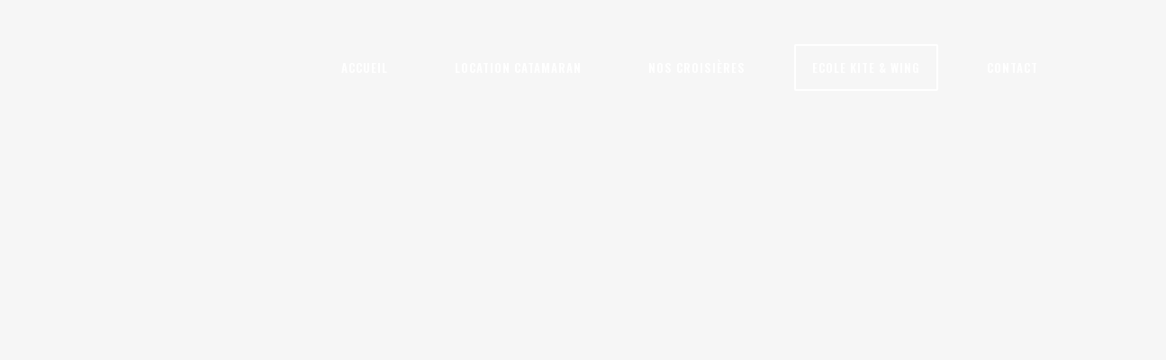

--- FILE ---
content_type: text/html; charset=UTF-8
request_url: https://sudglisse.com/kite-board/
body_size: 25049
content:
	<!DOCTYPE html>
<html dir="ltr" lang="fr-FR" prefix="og: https://ogp.me/ns#">
<head>
	<meta charset="UTF-8" />
	
				<meta name="viewport" content="width=device-width,initial-scale=1,user-scalable=no">
		
            
            
	<link rel="profile" href="http://gmpg.org/xfn/11" />
	<link rel="pingback" href="https://sudglisse.com/xmlrpc.php" />

	<title>Kitesurf - SudGlisse école de glisse</title>
	<style>img:is([sizes="auto" i], [sizes^="auto," i]) { contain-intrinsic-size: 3000px 1500px }</style>
	
		<!-- All in One SEO 4.9.2 - aioseo.com -->
	<meta name="robots" content="max-image-preview:large" />
	<link rel="canonical" href="https://sudglisse.com/kite-board/" />
	<meta name="generator" content="All in One SEO (AIOSEO) 4.9.2" />
		<meta property="og:locale" content="fr_FR" />
		<meta property="og:site_name" content="SudGlisse école de glisse - Ecole de Kitesurf - Wake &amp; Ski - Paddle" />
		<meta property="og:type" content="article" />
		<meta property="og:title" content="Kitesurf - SudGlisse école de glisse" />
		<meta property="og:url" content="https://sudglisse.com/kite-board/" />
		<meta property="article:published_time" content="2016-04-27T13:41:00+00:00" />
		<meta property="article:modified_time" content="2022-03-15T18:08:21+00:00" />
		<meta name="twitter:card" content="summary_large_image" />
		<meta name="twitter:title" content="Kitesurf - SudGlisse école de glisse" />
		<script type="application/ld+json" class="aioseo-schema">
			{"@context":"https:\/\/schema.org","@graph":[{"@type":"BreadcrumbList","@id":"https:\/\/sudglisse.com\/kite-board\/#breadcrumblist","itemListElement":[{"@type":"ListItem","@id":"https:\/\/sudglisse.com#listItem","position":1,"name":"Accueil","item":"https:\/\/sudglisse.com","nextItem":{"@type":"ListItem","@id":"https:\/\/sudglisse.com\/kite-board\/#listItem","name":"Kitesurf"}},{"@type":"ListItem","@id":"https:\/\/sudglisse.com\/kite-board\/#listItem","position":2,"name":"Kitesurf","previousItem":{"@type":"ListItem","@id":"https:\/\/sudglisse.com#listItem","name":"Accueil"}}]},{"@type":"Organization","@id":"https:\/\/sudglisse.com\/#organization","name":"SudGlisse \u00e9cole de glisse","description":"Ecole de Kitesurf - Wake & Ski - Paddle","url":"https:\/\/sudglisse.com\/"},{"@type":"WebPage","@id":"https:\/\/sudglisse.com\/kite-board\/#webpage","url":"https:\/\/sudglisse.com\/kite-board\/","name":"Kitesurf - SudGlisse \u00e9cole de glisse","inLanguage":"fr-FR","isPartOf":{"@id":"https:\/\/sudglisse.com\/#website"},"breadcrumb":{"@id":"https:\/\/sudglisse.com\/kite-board\/#breadcrumblist"},"datePublished":"2016-04-27T14:41:00+01:00","dateModified":"2022-03-15T19:08:21+01:00"},{"@type":"WebSite","@id":"https:\/\/sudglisse.com\/#website","url":"https:\/\/sudglisse.com\/","name":"SudGlisse \u00e9cole de glisse","description":"Ecole de Kitesurf - Wake & Ski - Paddle","inLanguage":"fr-FR","publisher":{"@id":"https:\/\/sudglisse.com\/#organization"}}]}
		</script>
		<!-- All in One SEO -->

<link rel='dns-prefetch' href='//maps.googleapis.com' />
<link rel='dns-prefetch' href='//www.googletagmanager.com' />
<link rel='dns-prefetch' href='//fonts.googleapis.com' />
<link rel="alternate" type="application/rss+xml" title="SudGlisse école de glisse &raquo; Flux" href="https://sudglisse.com/feed/" />
<link rel="alternate" type="application/rss+xml" title="SudGlisse école de glisse &raquo; Flux des commentaires" href="https://sudglisse.com/comments/feed/" />
<script type="text/javascript">
/* <![CDATA[ */
window._wpemojiSettings = {"baseUrl":"https:\/\/s.w.org\/images\/core\/emoji\/15.0.3\/72x72\/","ext":".png","svgUrl":"https:\/\/s.w.org\/images\/core\/emoji\/15.0.3\/svg\/","svgExt":".svg","source":{"concatemoji":"https:\/\/sudglisse.com\/wp-includes\/js\/wp-emoji-release.min.js?ver=35a577bb6762499dc651ad54a8e4a871"}};
/*! This file is auto-generated */
!function(i,n){var o,s,e;function c(e){try{var t={supportTests:e,timestamp:(new Date).valueOf()};sessionStorage.setItem(o,JSON.stringify(t))}catch(e){}}function p(e,t,n){e.clearRect(0,0,e.canvas.width,e.canvas.height),e.fillText(t,0,0);var t=new Uint32Array(e.getImageData(0,0,e.canvas.width,e.canvas.height).data),r=(e.clearRect(0,0,e.canvas.width,e.canvas.height),e.fillText(n,0,0),new Uint32Array(e.getImageData(0,0,e.canvas.width,e.canvas.height).data));return t.every(function(e,t){return e===r[t]})}function u(e,t,n){switch(t){case"flag":return n(e,"\ud83c\udff3\ufe0f\u200d\u26a7\ufe0f","\ud83c\udff3\ufe0f\u200b\u26a7\ufe0f")?!1:!n(e,"\ud83c\uddfa\ud83c\uddf3","\ud83c\uddfa\u200b\ud83c\uddf3")&&!n(e,"\ud83c\udff4\udb40\udc67\udb40\udc62\udb40\udc65\udb40\udc6e\udb40\udc67\udb40\udc7f","\ud83c\udff4\u200b\udb40\udc67\u200b\udb40\udc62\u200b\udb40\udc65\u200b\udb40\udc6e\u200b\udb40\udc67\u200b\udb40\udc7f");case"emoji":return!n(e,"\ud83d\udc26\u200d\u2b1b","\ud83d\udc26\u200b\u2b1b")}return!1}function f(e,t,n){var r="undefined"!=typeof WorkerGlobalScope&&self instanceof WorkerGlobalScope?new OffscreenCanvas(300,150):i.createElement("canvas"),a=r.getContext("2d",{willReadFrequently:!0}),o=(a.textBaseline="top",a.font="600 32px Arial",{});return e.forEach(function(e){o[e]=t(a,e,n)}),o}function t(e){var t=i.createElement("script");t.src=e,t.defer=!0,i.head.appendChild(t)}"undefined"!=typeof Promise&&(o="wpEmojiSettingsSupports",s=["flag","emoji"],n.supports={everything:!0,everythingExceptFlag:!0},e=new Promise(function(e){i.addEventListener("DOMContentLoaded",e,{once:!0})}),new Promise(function(t){var n=function(){try{var e=JSON.parse(sessionStorage.getItem(o));if("object"==typeof e&&"number"==typeof e.timestamp&&(new Date).valueOf()<e.timestamp+604800&&"object"==typeof e.supportTests)return e.supportTests}catch(e){}return null}();if(!n){if("undefined"!=typeof Worker&&"undefined"!=typeof OffscreenCanvas&&"undefined"!=typeof URL&&URL.createObjectURL&&"undefined"!=typeof Blob)try{var e="postMessage("+f.toString()+"("+[JSON.stringify(s),u.toString(),p.toString()].join(",")+"));",r=new Blob([e],{type:"text/javascript"}),a=new Worker(URL.createObjectURL(r),{name:"wpTestEmojiSupports"});return void(a.onmessage=function(e){c(n=e.data),a.terminate(),t(n)})}catch(e){}c(n=f(s,u,p))}t(n)}).then(function(e){for(var t in e)n.supports[t]=e[t],n.supports.everything=n.supports.everything&&n.supports[t],"flag"!==t&&(n.supports.everythingExceptFlag=n.supports.everythingExceptFlag&&n.supports[t]);n.supports.everythingExceptFlag=n.supports.everythingExceptFlag&&!n.supports.flag,n.DOMReady=!1,n.readyCallback=function(){n.DOMReady=!0}}).then(function(){return e}).then(function(){var e;n.supports.everything||(n.readyCallback(),(e=n.source||{}).concatemoji?t(e.concatemoji):e.wpemoji&&e.twemoji&&(t(e.twemoji),t(e.wpemoji)))}))}((window,document),window._wpemojiSettings);
/* ]]> */
</script>
<link rel='stylesheet' id='layerslider-css' href='https://sudglisse.com/wp-content/plugins/LayerSlider/static/layerslider/css/layerslider.css?ver=6.10.0' type='text/css' media='all' />
<link rel='stylesheet' id='ls-google-fonts-css' href='https://fonts.googleapis.com/css?family=Lato:100,300,regular,700,900%7COpen+Sans:300%7CIndie+Flower:regular%7COswald:300,regular,700&#038;subset=latin%2Clatin-ext' type='text/css' media='all' />
<style id='wp-emoji-styles-inline-css' type='text/css'>

	img.wp-smiley, img.emoji {
		display: inline !important;
		border: none !important;
		box-shadow: none !important;
		height: 1em !important;
		width: 1em !important;
		margin: 0 0.07em !important;
		vertical-align: -0.1em !important;
		background: none !important;
		padding: 0 !important;
	}
</style>
<link rel='stylesheet' id='wp-block-library-css' href='https://sudglisse.com/wp-includes/css/dist/block-library/style.min.css?ver=35a577bb6762499dc651ad54a8e4a871' type='text/css' media='all' />
<link rel='stylesheet' id='aioseo/css/src/vue/standalone/blocks/table-of-contents/global.scss-css' href='https://sudglisse.com/wp-content/plugins/all-in-one-seo-pack/dist/Lite/assets/css/table-of-contents/global.e90f6d47.css?ver=4.9.2' type='text/css' media='all' />
<style id='classic-theme-styles-inline-css' type='text/css'>
/*! This file is auto-generated */
.wp-block-button__link{color:#fff;background-color:#32373c;border-radius:9999px;box-shadow:none;text-decoration:none;padding:calc(.667em + 2px) calc(1.333em + 2px);font-size:1.125em}.wp-block-file__button{background:#32373c;color:#fff;text-decoration:none}
</style>
<style id='global-styles-inline-css' type='text/css'>
:root{--wp--preset--aspect-ratio--square: 1;--wp--preset--aspect-ratio--4-3: 4/3;--wp--preset--aspect-ratio--3-4: 3/4;--wp--preset--aspect-ratio--3-2: 3/2;--wp--preset--aspect-ratio--2-3: 2/3;--wp--preset--aspect-ratio--16-9: 16/9;--wp--preset--aspect-ratio--9-16: 9/16;--wp--preset--color--black: #000000;--wp--preset--color--cyan-bluish-gray: #abb8c3;--wp--preset--color--white: #ffffff;--wp--preset--color--pale-pink: #f78da7;--wp--preset--color--vivid-red: #cf2e2e;--wp--preset--color--luminous-vivid-orange: #ff6900;--wp--preset--color--luminous-vivid-amber: #fcb900;--wp--preset--color--light-green-cyan: #7bdcb5;--wp--preset--color--vivid-green-cyan: #00d084;--wp--preset--color--pale-cyan-blue: #8ed1fc;--wp--preset--color--vivid-cyan-blue: #0693e3;--wp--preset--color--vivid-purple: #9b51e0;--wp--preset--gradient--vivid-cyan-blue-to-vivid-purple: linear-gradient(135deg,rgba(6,147,227,1) 0%,rgb(155,81,224) 100%);--wp--preset--gradient--light-green-cyan-to-vivid-green-cyan: linear-gradient(135deg,rgb(122,220,180) 0%,rgb(0,208,130) 100%);--wp--preset--gradient--luminous-vivid-amber-to-luminous-vivid-orange: linear-gradient(135deg,rgba(252,185,0,1) 0%,rgba(255,105,0,1) 100%);--wp--preset--gradient--luminous-vivid-orange-to-vivid-red: linear-gradient(135deg,rgba(255,105,0,1) 0%,rgb(207,46,46) 100%);--wp--preset--gradient--very-light-gray-to-cyan-bluish-gray: linear-gradient(135deg,rgb(238,238,238) 0%,rgb(169,184,195) 100%);--wp--preset--gradient--cool-to-warm-spectrum: linear-gradient(135deg,rgb(74,234,220) 0%,rgb(151,120,209) 20%,rgb(207,42,186) 40%,rgb(238,44,130) 60%,rgb(251,105,98) 80%,rgb(254,248,76) 100%);--wp--preset--gradient--blush-light-purple: linear-gradient(135deg,rgb(255,206,236) 0%,rgb(152,150,240) 100%);--wp--preset--gradient--blush-bordeaux: linear-gradient(135deg,rgb(254,205,165) 0%,rgb(254,45,45) 50%,rgb(107,0,62) 100%);--wp--preset--gradient--luminous-dusk: linear-gradient(135deg,rgb(255,203,112) 0%,rgb(199,81,192) 50%,rgb(65,88,208) 100%);--wp--preset--gradient--pale-ocean: linear-gradient(135deg,rgb(255,245,203) 0%,rgb(182,227,212) 50%,rgb(51,167,181) 100%);--wp--preset--gradient--electric-grass: linear-gradient(135deg,rgb(202,248,128) 0%,rgb(113,206,126) 100%);--wp--preset--gradient--midnight: linear-gradient(135deg,rgb(2,3,129) 0%,rgb(40,116,252) 100%);--wp--preset--font-size--small: 13px;--wp--preset--font-size--medium: 20px;--wp--preset--font-size--large: 36px;--wp--preset--font-size--x-large: 42px;--wp--preset--spacing--20: 0.44rem;--wp--preset--spacing--30: 0.67rem;--wp--preset--spacing--40: 1rem;--wp--preset--spacing--50: 1.5rem;--wp--preset--spacing--60: 2.25rem;--wp--preset--spacing--70: 3.38rem;--wp--preset--spacing--80: 5.06rem;--wp--preset--shadow--natural: 6px 6px 9px rgba(0, 0, 0, 0.2);--wp--preset--shadow--deep: 12px 12px 50px rgba(0, 0, 0, 0.4);--wp--preset--shadow--sharp: 6px 6px 0px rgba(0, 0, 0, 0.2);--wp--preset--shadow--outlined: 6px 6px 0px -3px rgba(255, 255, 255, 1), 6px 6px rgba(0, 0, 0, 1);--wp--preset--shadow--crisp: 6px 6px 0px rgba(0, 0, 0, 1);}:where(.is-layout-flex){gap: 0.5em;}:where(.is-layout-grid){gap: 0.5em;}body .is-layout-flex{display: flex;}.is-layout-flex{flex-wrap: wrap;align-items: center;}.is-layout-flex > :is(*, div){margin: 0;}body .is-layout-grid{display: grid;}.is-layout-grid > :is(*, div){margin: 0;}:where(.wp-block-columns.is-layout-flex){gap: 2em;}:where(.wp-block-columns.is-layout-grid){gap: 2em;}:where(.wp-block-post-template.is-layout-flex){gap: 1.25em;}:where(.wp-block-post-template.is-layout-grid){gap: 1.25em;}.has-black-color{color: var(--wp--preset--color--black) !important;}.has-cyan-bluish-gray-color{color: var(--wp--preset--color--cyan-bluish-gray) !important;}.has-white-color{color: var(--wp--preset--color--white) !important;}.has-pale-pink-color{color: var(--wp--preset--color--pale-pink) !important;}.has-vivid-red-color{color: var(--wp--preset--color--vivid-red) !important;}.has-luminous-vivid-orange-color{color: var(--wp--preset--color--luminous-vivid-orange) !important;}.has-luminous-vivid-amber-color{color: var(--wp--preset--color--luminous-vivid-amber) !important;}.has-light-green-cyan-color{color: var(--wp--preset--color--light-green-cyan) !important;}.has-vivid-green-cyan-color{color: var(--wp--preset--color--vivid-green-cyan) !important;}.has-pale-cyan-blue-color{color: var(--wp--preset--color--pale-cyan-blue) !important;}.has-vivid-cyan-blue-color{color: var(--wp--preset--color--vivid-cyan-blue) !important;}.has-vivid-purple-color{color: var(--wp--preset--color--vivid-purple) !important;}.has-black-background-color{background-color: var(--wp--preset--color--black) !important;}.has-cyan-bluish-gray-background-color{background-color: var(--wp--preset--color--cyan-bluish-gray) !important;}.has-white-background-color{background-color: var(--wp--preset--color--white) !important;}.has-pale-pink-background-color{background-color: var(--wp--preset--color--pale-pink) !important;}.has-vivid-red-background-color{background-color: var(--wp--preset--color--vivid-red) !important;}.has-luminous-vivid-orange-background-color{background-color: var(--wp--preset--color--luminous-vivid-orange) !important;}.has-luminous-vivid-amber-background-color{background-color: var(--wp--preset--color--luminous-vivid-amber) !important;}.has-light-green-cyan-background-color{background-color: var(--wp--preset--color--light-green-cyan) !important;}.has-vivid-green-cyan-background-color{background-color: var(--wp--preset--color--vivid-green-cyan) !important;}.has-pale-cyan-blue-background-color{background-color: var(--wp--preset--color--pale-cyan-blue) !important;}.has-vivid-cyan-blue-background-color{background-color: var(--wp--preset--color--vivid-cyan-blue) !important;}.has-vivid-purple-background-color{background-color: var(--wp--preset--color--vivid-purple) !important;}.has-black-border-color{border-color: var(--wp--preset--color--black) !important;}.has-cyan-bluish-gray-border-color{border-color: var(--wp--preset--color--cyan-bluish-gray) !important;}.has-white-border-color{border-color: var(--wp--preset--color--white) !important;}.has-pale-pink-border-color{border-color: var(--wp--preset--color--pale-pink) !important;}.has-vivid-red-border-color{border-color: var(--wp--preset--color--vivid-red) !important;}.has-luminous-vivid-orange-border-color{border-color: var(--wp--preset--color--luminous-vivid-orange) !important;}.has-luminous-vivid-amber-border-color{border-color: var(--wp--preset--color--luminous-vivid-amber) !important;}.has-light-green-cyan-border-color{border-color: var(--wp--preset--color--light-green-cyan) !important;}.has-vivid-green-cyan-border-color{border-color: var(--wp--preset--color--vivid-green-cyan) !important;}.has-pale-cyan-blue-border-color{border-color: var(--wp--preset--color--pale-cyan-blue) !important;}.has-vivid-cyan-blue-border-color{border-color: var(--wp--preset--color--vivid-cyan-blue) !important;}.has-vivid-purple-border-color{border-color: var(--wp--preset--color--vivid-purple) !important;}.has-vivid-cyan-blue-to-vivid-purple-gradient-background{background: var(--wp--preset--gradient--vivid-cyan-blue-to-vivid-purple) !important;}.has-light-green-cyan-to-vivid-green-cyan-gradient-background{background: var(--wp--preset--gradient--light-green-cyan-to-vivid-green-cyan) !important;}.has-luminous-vivid-amber-to-luminous-vivid-orange-gradient-background{background: var(--wp--preset--gradient--luminous-vivid-amber-to-luminous-vivid-orange) !important;}.has-luminous-vivid-orange-to-vivid-red-gradient-background{background: var(--wp--preset--gradient--luminous-vivid-orange-to-vivid-red) !important;}.has-very-light-gray-to-cyan-bluish-gray-gradient-background{background: var(--wp--preset--gradient--very-light-gray-to-cyan-bluish-gray) !important;}.has-cool-to-warm-spectrum-gradient-background{background: var(--wp--preset--gradient--cool-to-warm-spectrum) !important;}.has-blush-light-purple-gradient-background{background: var(--wp--preset--gradient--blush-light-purple) !important;}.has-blush-bordeaux-gradient-background{background: var(--wp--preset--gradient--blush-bordeaux) !important;}.has-luminous-dusk-gradient-background{background: var(--wp--preset--gradient--luminous-dusk) !important;}.has-pale-ocean-gradient-background{background: var(--wp--preset--gradient--pale-ocean) !important;}.has-electric-grass-gradient-background{background: var(--wp--preset--gradient--electric-grass) !important;}.has-midnight-gradient-background{background: var(--wp--preset--gradient--midnight) !important;}.has-small-font-size{font-size: var(--wp--preset--font-size--small) !important;}.has-medium-font-size{font-size: var(--wp--preset--font-size--medium) !important;}.has-large-font-size{font-size: var(--wp--preset--font-size--large) !important;}.has-x-large-font-size{font-size: var(--wp--preset--font-size--x-large) !important;}
:where(.wp-block-post-template.is-layout-flex){gap: 1.25em;}:where(.wp-block-post-template.is-layout-grid){gap: 1.25em;}
:where(.wp-block-columns.is-layout-flex){gap: 2em;}:where(.wp-block-columns.is-layout-grid){gap: 2em;}
:root :where(.wp-block-pullquote){font-size: 1.5em;line-height: 1.6;}
</style>
<link rel='stylesheet' id='iphorm-css' href='https://sudglisse.com/wp-content/plugins/iphorm-form-builder/css/styles.css?ver=1.7.3' type='text/css' media='all' />
<link rel='stylesheet' id='qtip-css' href='https://sudglisse.com/wp-content/plugins/iphorm-form-builder/js/qtip2/jquery.qtip.min.css?ver=2.2.1' type='text/css' media='all' />
<link rel='stylesheet' id='rs-plugin-settings-css' href='https://sudglisse.com/wp-content/plugins/revslider/public/assets/css/settings.css?ver=5.4.8.3' type='text/css' media='all' />
<style id='rs-plugin-settings-inline-css' type='text/css'>
#rs-demo-id {}
</style>
<link rel='stylesheet' id='cmplz-general-css' href='https://sudglisse.com/wp-content/plugins/complianz-gdpr-premium/assets/css/cookieblocker.min.css?ver=1762955708' type='text/css' media='all' />
<link rel='stylesheet' id='mediaelement-css' href='https://sudglisse.com/wp-includes/js/mediaelement/mediaelementplayer-legacy.min.css?ver=4.2.17' type='text/css' media='all' />
<link rel='stylesheet' id='wp-mediaelement-css' href='https://sudglisse.com/wp-includes/js/mediaelement/wp-mediaelement.min.css?ver=35a577bb6762499dc651ad54a8e4a871' type='text/css' media='all' />
<link rel='stylesheet' id='bridge-default-style-css' href='https://sudglisse.com/wp-content/themes/bridge/style.css?ver=35a577bb6762499dc651ad54a8e4a871' type='text/css' media='all' />
<link rel='stylesheet' id='bridge-qode-font_awesome-css' href='https://sudglisse.com/wp-content/themes/bridge/css/font-awesome/css/font-awesome.min.css?ver=35a577bb6762499dc651ad54a8e4a871' type='text/css' media='all' />
<link rel='stylesheet' id='bridge-qode-font_elegant-css' href='https://sudglisse.com/wp-content/themes/bridge/css/elegant-icons/style.min.css?ver=35a577bb6762499dc651ad54a8e4a871' type='text/css' media='all' />
<link rel='stylesheet' id='bridge-qode-linea_icons-css' href='https://sudglisse.com/wp-content/themes/bridge/css/linea-icons/style.css?ver=35a577bb6762499dc651ad54a8e4a871' type='text/css' media='all' />
<link rel='stylesheet' id='bridge-qode-dripicons-css' href='https://sudglisse.com/wp-content/themes/bridge/css/dripicons/dripicons.css?ver=35a577bb6762499dc651ad54a8e4a871' type='text/css' media='all' />
<link rel='stylesheet' id='bridge-stylesheet-css' href='https://sudglisse.com/wp-content/themes/bridge/css/stylesheet.min.css?ver=35a577bb6762499dc651ad54a8e4a871' type='text/css' media='all' />
<style id='bridge-stylesheet-inline-css' type='text/css'>
   .page-id-70.disabled_footer_top .footer_top_holder, .page-id-70.disabled_footer_bottom .footer_bottom_holder { display: none;}


</style>
<link rel='stylesheet' id='bridge-print-css' href='https://sudglisse.com/wp-content/themes/bridge/css/print.css?ver=35a577bb6762499dc651ad54a8e4a871' type='text/css' media='all' />
<link rel='stylesheet' id='bridge-style-dynamic-css' href='https://sudglisse.com/wp-content/themes/bridge/css/style_dynamic.css?ver=1762309935' type='text/css' media='all' />
<link rel='stylesheet' id='bridge-responsive-css' href='https://sudglisse.com/wp-content/themes/bridge/css/responsive.min.css?ver=35a577bb6762499dc651ad54a8e4a871' type='text/css' media='all' />
<link rel='stylesheet' id='bridge-style-dynamic-responsive-css' href='https://sudglisse.com/wp-content/themes/bridge/css/style_dynamic_responsive.css?ver=1762309935' type='text/css' media='all' />
<style id='bridge-style-dynamic-responsive-inline-css' type='text/css'>
.portfolio_detail .info.portfolio_categories {
    display: none;
}
</style>
<link rel='stylesheet' id='js_composer_front-css' href='https://sudglisse.com/wp-content/plugins/js_composer/assets/css/js_composer.min.css?ver=6.0.2' type='text/css' media='all' />
<style id='js_composer_front-inline-css' type='text/css'>
.wpb_video_widget
{
    margin: 0 auto;
}
.vc_custom_1465455606178{padding-top: 20px !important;}
</style>
<link rel='stylesheet' id='bridge-style-handle-google-fonts-css' href='https://fonts.googleapis.com/css?family=Raleway%3A100%2C200%2C300%2C400%2C500%2C600%2C700%2C800%2C900%2C300italic%2C400italic%2C700italic%7COswald%3A100%2C200%2C300%2C400%2C500%2C600%2C700%2C800%2C900%2C300italic%2C400italic%2C700italic%7COpen+Sans%3A100%2C200%2C300%2C400%2C500%2C600%2C700%2C800%2C900%2C300italic%2C400italic%2C700italic&#038;subset=latin%2Clatin-ext&#038;ver=1.0.0' type='text/css' media='all' />
<!--[if lt IE 9]>
<link rel='stylesheet' id='vc_lte_ie9-css' href='https://sudglisse.com/wp-content/plugins/js_composer/assets/css/vc_lte_ie9.min.css?ver=6.0.2' type='text/css' media='screen' />
<![endif]-->
<script type="text/javascript" id="layerslider-greensock-js-extra">
/* <![CDATA[ */
var LS_Meta = {"v":"6.10.0"};
/* ]]> */
</script>
<script type="text/javascript" src="https://sudglisse.com/wp-content/plugins/LayerSlider/static/layerslider/js/greensock.js?ver=1.19.0" id="layerslider-greensock-js"></script>
<script type="text/javascript" src="https://sudglisse.com/wp-includes/js/jquery/jquery.min.js?ver=3.7.1" id="jquery-core-js"></script>
<script type="text/javascript" src="https://sudglisse.com/wp-includes/js/jquery/jquery-migrate.min.js?ver=3.4.1" id="jquery-migrate-js"></script>
<script type="text/javascript" src="https://sudglisse.com/wp-content/plugins/LayerSlider/static/layerslider/js/layerslider.kreaturamedia.jquery.js?ver=6.10.0" id="layerslider-js"></script>
<script type="text/javascript" src="https://sudglisse.com/wp-content/plugins/LayerSlider/static/layerslider/js/layerslider.transitions.js?ver=6.10.0" id="layerslider-transitions-js"></script>
<script type="text/javascript" src="https://sudglisse.com/wp-content/plugins/iphorm-form-builder/js/iphorm.js?ver=1.7.3" id="iphorm-js"></script>
<script type="text/javascript" src="https://sudglisse.com/wp-content/plugins/revslider/public/assets/js/jquery.themepunch.tools.min.js?ver=5.4.8.3" id="tp-tools-js"></script>
<script type="text/javascript" src="https://sudglisse.com/wp-content/plugins/revslider/public/assets/js/jquery.themepunch.revolution.min.js?ver=5.4.8.3" id="revmin-js"></script>

<!-- Extrait de code de la balise Google (gtag.js) ajouté par Site Kit -->
<!-- Extrait Google Analytics ajouté par Site Kit -->
<script type="text/javascript" id="google_gtagjs-js-before">
/* <![CDATA[ */
	
		window['gtag_enable_tcf_support'] = false;
window.dataLayer = window.dataLayer || [];
function gtag(){
	dataLayer.push(arguments);
}
gtag('set', 'ads_data_redaction', false);
gtag('set', 'url_passthrough', false);
gtag('consent', 'default', {
	'security_storage': "granted",
	'functionality_storage': "granted",
	'personalization_storage': "denied",
	'analytics_storage': 'denied',
	'ad_storage': "denied",
	'ad_user_data': 'denied',
	'ad_personalization': 'denied',
});

document.addEventListener("cmplz_fire_categories", function (e) {
	function gtag(){
		dataLayer.push(arguments);
	}
	var consentedCategories = e.detail.categories;
	let preferences = 'denied';
	let statistics = 'denied';
	let marketing = 'denied';

	if (cmplz_in_array( 'preferences', consentedCategories )) {
		preferences = 'granted';
	}

	if (cmplz_in_array( 'statistics', consentedCategories )) {
		statistics = 'granted';
	}

	if (cmplz_in_array( 'marketing', consentedCategories )) {
		marketing = 'granted';
	}
	gtag('consent', 'update', {
		'security_storage': "granted",
		'functionality_storage': "granted",
		'personalization_storage': preferences,
		'analytics_storage': statistics,
		'ad_storage': marketing,
		'ad_user_data': marketing,
		'ad_personalization': marketing,
	});
});

document.addEventListener("cmplz_revoke", function (e) {
	gtag('consent', 'update', {
		'security_storage': "granted",
		'functionality_storage': "granted",
		'personalization_storage': "denied",
		'analytics_storage': 'denied',
		'ad_storage': "denied",
		'ad_user_data': 'denied',
		'ad_personalization': 'denied',
	});
});
	
	
/* ]]> */
</script>
<script type="text/javascript" src="https://www.googletagmanager.com/gtag/js?id=GT-NNVPLQ5" id="google_gtagjs-js" async></script>
<script type="text/javascript" id="google_gtagjs-js-after">
/* <![CDATA[ */
window.dataLayer = window.dataLayer || [];function gtag(){dataLayer.push(arguments);}
gtag("set","linker",{"domains":["sudglisse.com"]});
gtag("js", new Date());
gtag("set", "developer_id.dZTNiMT", true);
gtag("config", "GT-NNVPLQ5");
/* ]]> */
</script>
<meta name="generator" content="Powered by LayerSlider 6.10.0 - Multi-Purpose, Responsive, Parallax, Mobile-Friendly Slider Plugin for WordPress." />
<!-- LayerSlider updates and docs at: https://layerslider.kreaturamedia.com -->
<link rel="https://api.w.org/" href="https://sudglisse.com/wp-json/" /><link rel="alternate" title="JSON" type="application/json" href="https://sudglisse.com/wp-json/wp/v2/pages/70" /><link rel="EditURI" type="application/rsd+xml" title="RSD" href="https://sudglisse.com/xmlrpc.php?rsd" />

<link rel='shortlink' href='https://sudglisse.com/?p=70' />
<link rel="alternate" title="oEmbed (JSON)" type="application/json+oembed" href="https://sudglisse.com/wp-json/oembed/1.0/embed?url=https%3A%2F%2Fsudglisse.com%2Fkite-board%2F" />
<link rel="alternate" title="oEmbed (XML)" type="text/xml+oembed" href="https://sudglisse.com/wp-json/oembed/1.0/embed?url=https%3A%2F%2Fsudglisse.com%2Fkite-board%2F&#038;format=xml" />
<meta name="generator" content="Site Kit by Google 1.168.0" />			<style>.cmplz-hidden {
					display: none !important;
				}</style><style type="text/css">.recentcomments a{display:inline !important;padding:0 !important;margin:0 !important;}</style><meta name="generator" content="Powered by WPBakery Page Builder - drag and drop page builder for WordPress."/>
<meta name="generator" content="Powered by Slider Revolution 5.4.8.3 - responsive, Mobile-Friendly Slider Plugin for WordPress with comfortable drag and drop interface." />
<link rel="icon" href="https://sudglisse.com/wp-content/uploads/2016/04/cropped-logo-sudglisse-ecole-wake-kite-32x32.png" sizes="32x32" />
<link rel="icon" href="https://sudglisse.com/wp-content/uploads/2016/04/cropped-logo-sudglisse-ecole-wake-kite-192x192.png" sizes="192x192" />
<link rel="apple-touch-icon" href="https://sudglisse.com/wp-content/uploads/2016/04/cropped-logo-sudglisse-ecole-wake-kite-180x180.png" />
<meta name="msapplication-TileImage" content="https://sudglisse.com/wp-content/uploads/2016/04/cropped-logo-sudglisse-ecole-wake-kite-270x270.png" />
<script type="text/javascript">function setREVStartSize(e){									
						try{ e.c=jQuery(e.c);var i=jQuery(window).width(),t=9999,r=0,n=0,l=0,f=0,s=0,h=0;
							if(e.responsiveLevels&&(jQuery.each(e.responsiveLevels,function(e,f){f>i&&(t=r=f,l=e),i>f&&f>r&&(r=f,n=e)}),t>r&&(l=n)),f=e.gridheight[l]||e.gridheight[0]||e.gridheight,s=e.gridwidth[l]||e.gridwidth[0]||e.gridwidth,h=i/s,h=h>1?1:h,f=Math.round(h*f),"fullscreen"==e.sliderLayout){var u=(e.c.width(),jQuery(window).height());if(void 0!=e.fullScreenOffsetContainer){var c=e.fullScreenOffsetContainer.split(",");if (c) jQuery.each(c,function(e,i){u=jQuery(i).length>0?u-jQuery(i).outerHeight(!0):u}),e.fullScreenOffset.split("%").length>1&&void 0!=e.fullScreenOffset&&e.fullScreenOffset.length>0?u-=jQuery(window).height()*parseInt(e.fullScreenOffset,0)/100:void 0!=e.fullScreenOffset&&e.fullScreenOffset.length>0&&(u-=parseInt(e.fullScreenOffset,0))}f=u}else void 0!=e.minHeight&&f<e.minHeight&&(f=e.minHeight);e.c.closest(".rev_slider_wrapper").css({height:f})					
						}catch(d){console.log("Failure at Presize of Slider:"+d)}						
					};</script>
		<style type="text/css" id="wp-custom-css">
			.icon_social_holder .qode_print {
    display: none;
}		</style>
		<noscript><style type="text/css"> .wpb_animate_when_almost_visible { opacity: 1; }</style></noscript></head>

<body class="page-template page-template-full_width page-template-full_width-php page page-id-70 bridge-core-1.0.5  qode-title-hidden qode-theme-ver-18.1 qode-theme-bridge disabled_footer_bottom qode_header_in_grid wpb-js-composer js-comp-ver-6.0.2 vc_responsive" itemscope itemtype="http://schema.org/WebPage">



	<div class="ajax_loader"><div class="ajax_loader_1"><div class="pulse"></div></div></div>
	
<div class="wrapper">
	<div class="wrapper_inner">

    
		<!-- Google Analytics start -->
				<!-- Google Analytics end -->

		
	<header class=" scroll_header_top_area  regular transparent header_style_on_scroll page_header">
    <div class="header_inner clearfix">
                <div class="header_top_bottom_holder">
            
            <div class="header_bottom clearfix" style=' background-color:rgba(33, 33, 33, 0);' >
                                <div class="container">
                    <div class="container_inner clearfix">
                                                    
                            <div class="header_inner_left">
                                									<div class="mobile_menu_button">
		<span>
			<i class="qode_icon_font_awesome fa fa-bars " ></i>		</span>
	</div>
                                <div class="logo_wrapper" >
	<div class="q_logo">
		<a itemprop="url" href="https://sudglisse.com/" >
             <img itemprop="image" class="normal" src="https://sudglisse.com/wp-content/uploads/2021/02/logo-sudglisse-activites-nautiques.png" alt="Logo"> 			 <img itemprop="image" class="light" src="https://sudglisse.com/wp-content/uploads/2021/02/logo-sudglisse-activites-nautiques.png" alt="Logo"/> 			 <img itemprop="image" class="dark" src="https://sudglisse.com/wp-content/uploads/2021/02/logo-sudglisse-activites-nautiques.png" alt="Logo"/> 			 <img itemprop="image" class="sticky" src="https://sudglisse.com/wp-content/uploads/2021/02/logo-sudglisse-activites-nautiques.png" alt="Logo"/> 			 <img itemprop="image" class="mobile" src="https://sudglisse.com/wp-content/uploads/2021/02/logo-sudglisse-activites-nautiques.png" alt="Logo"/> 					</a>
	</div>
	</div>                                                            </div>
                                                                    <div class="header_inner_right">
                                        <div class="side_menu_button_wrapper right">
                                                                                                                                    <div class="side_menu_button">
                                                                                                                                                                                            </div>
                                        </div>
                                    </div>
                                
                                
                                <nav class="main_menu drop_down right">
                                    <ul id="menu-menu-top" class=""><li id="nav-menu-item-339" class="menu-item menu-item-type-post_type menu-item-object-page menu-item-home  narrow"><a href="https://sudglisse.com/" class=""><i class="menu_icon blank fa"></i><span>Accueil</span><span class="plus"></span></a></li>
<li id="nav-menu-item-477" class="menu-item menu-item-type-post_type menu-item-object-page  narrow"><a href="https://sudglisse.com/location-catamaran-sud-corse/" class=""><i class="menu_icon blank fa"></i><span>Location Catamaran</span><span class="plus"></span></a></li>
<li id="nav-menu-item-562" class="menu-item menu-item-type-post_type menu-item-object-page  narrow"><a href="https://sudglisse.com/nos-croisieres/" class=""><i class="menu_icon blank fa"></i><span>Nos croisières</span><span class="plus"></span></a></li>
<li id="nav-menu-item-89" class="menu-item menu-item-type-custom menu-item-object-custom menu-item-home current-menu-ancestor current-menu-parent menu-item-has-children active has_sub narrow"><a href="http://sudglisse.com" class=" current  no_link" style="cursor: default;" onclick="JavaScript: return false;"><i class="menu_icon blank fa"></i><span>Ecole Kite &#038; Wing</span><span class="plus"></span></a>
<div class="second"><div class="inner"><ul>
	<li id="nav-menu-item-90" class="menu-item menu-item-type-post_type menu-item-object-page current-menu-item page_item page-item-70 current_page_item "><a href="https://sudglisse.com/kite-board/" class=""><i class="menu_icon blank fa"></i><span>Kitesurf</span><span class="plus"></span></a></li>
	<li id="nav-menu-item-395" class="menu-item menu-item-type-post_type menu-item-object-page "><a href="https://sudglisse.com/wing/" class=""><i class="menu_icon blank fa"></i><span>Wing</span><span class="plus"></span></a></li>
</ul></div></div>
</li>
<li id="nav-menu-item-87" class="menu-item menu-item-type-post_type menu-item-object-page  narrow"><a href="https://sudglisse.com/contact/" class=""><i class="menu_icon blank fa"></i><span>Contact</span><span class="plus"></span></a></li>
</ul>                                </nav>
                                							    <nav class="mobile_menu">
	<ul id="menu-menu-top-1" class=""><li id="mobile-menu-item-339" class="menu-item menu-item-type-post_type menu-item-object-page menu-item-home "><a href="https://sudglisse.com/" class=""><span>Accueil</span></a><span class="mobile_arrow"><i class="fa fa-angle-right"></i><i class="fa fa-angle-down"></i></span></li>
<li id="mobile-menu-item-477" class="menu-item menu-item-type-post_type menu-item-object-page "><a href="https://sudglisse.com/location-catamaran-sud-corse/" class=""><span>Location Catamaran</span></a><span class="mobile_arrow"><i class="fa fa-angle-right"></i><i class="fa fa-angle-down"></i></span></li>
<li id="mobile-menu-item-562" class="menu-item menu-item-type-post_type menu-item-object-page "><a href="https://sudglisse.com/nos-croisieres/" class=""><span>Nos croisières</span></a><span class="mobile_arrow"><i class="fa fa-angle-right"></i><i class="fa fa-angle-down"></i></span></li>
<li id="mobile-menu-item-89" class="menu-item menu-item-type-custom menu-item-object-custom menu-item-home current-menu-ancestor current-menu-parent menu-item-has-children active has_sub"><h3><span>Ecole Kite &#038; Wing</span></h3><span class="mobile_arrow"><i class="fa fa-angle-right"></i><i class="fa fa-angle-down"></i></span>
<ul class="sub_menu">
	<li id="mobile-menu-item-90" class="menu-item menu-item-type-post_type menu-item-object-page current-menu-item page_item page-item-70 current_page_item "><a href="https://sudglisse.com/kite-board/" class=""><span>Kitesurf</span></a><span class="mobile_arrow"><i class="fa fa-angle-right"></i><i class="fa fa-angle-down"></i></span></li>
	<li id="mobile-menu-item-395" class="menu-item menu-item-type-post_type menu-item-object-page "><a href="https://sudglisse.com/wing/" class=""><span>Wing</span></a><span class="mobile_arrow"><i class="fa fa-angle-right"></i><i class="fa fa-angle-down"></i></span></li>
</ul>
</li>
<li id="mobile-menu-item-87" class="menu-item menu-item-type-post_type menu-item-object-page "><a href="https://sudglisse.com/contact/" class=""><span>Contact</span></a><span class="mobile_arrow"><i class="fa fa-angle-right"></i><i class="fa fa-angle-down"></i></span></li>
</ul></nav>                                                                                        </div>
                    </div>
                                    </div>
            </div>
        </div>
</header>	<a id="back_to_top" href="#">
        <span class="fa-stack">
            <i class="qode_icon_font_awesome fa fa-arrow-up " ></i>        </span>
	</a>
	
	
    
    
    <div class="content ">
        <div class="content_inner  ">
    					<div class="full_width">
	<div class="full_width_inner" >
										<div      class="vc_row wpb_row section vc_row-fluid " style=' text-align:left;'><div class=" full_section_inner clearfix"><div class="wpb_column vc_column_container vc_col-sm-12"><div class="vc_column-inner"><div class="wpb_wrapper"><div class="wpb_layerslider_element wpb_content_element"><script type="text/javascript">var lsjQuery = jQuery;lsjQuery(document).ready(function() {
if(typeof lsjQuery.fn.layerSlider == "undefined") {
if( window._layerSlider && window._layerSlider.showNotice) { 
window._layerSlider.showNotice('layerslider_2','jquery');
}
} else {
lsjQuery("#layerslider_2").layerSlider({sliderVersion: '', responsiveUnder: 1280, layersContainer: 1280, pauseOnHover: 'on', skin: 'noskin', globalBGColor: 'transparent', navStartStop: false, yourLogoStyle: 'left: 10px; top: 10px;', skinsPath: 'https://sudglisse.com/wp-content/plugins/LayerSlider/static/layerslider/skins/', type: 'fullwidth', showCircleTimer: false});
}
});
</script><div id="layerslider_2" class="ls-wp-container fitvidsignore" style="width:100%;height:700px;margin:0 auto;margin-bottom: 0px;"><div class="ls-slide" data-ls="duration:4000;transition2d:1;timeshift:-1000;"><img fetchpriority="high" decoding="async" width="2560" height="1707" src="https://sudglisse.com/wp-content/uploads/2017/01/AT0A1453_Micka-FERNANDEZ_BANDIT-scaled.jpg" class="ls-bg" alt="" srcset="https://sudglisse.com/wp-content/uploads/2017/01/AT0A1453_Micka-FERNANDEZ_BANDIT-scaled.jpg 2560w, https://sudglisse.com/wp-content/uploads/2017/01/AT0A1453_Micka-FERNANDEZ_BANDIT-300x200.jpg 300w, https://sudglisse.com/wp-content/uploads/2017/01/AT0A1453_Micka-FERNANDEZ_BANDIT-1024x683.jpg 1024w, https://sudglisse.com/wp-content/uploads/2017/01/AT0A1453_Micka-FERNANDEZ_BANDIT-768x512.jpg 768w, https://sudglisse.com/wp-content/uploads/2017/01/AT0A1453_Micka-FERNANDEZ_BANDIT-1536x1024.jpg 1536w, https://sudglisse.com/wp-content/uploads/2017/01/AT0A1453_Micka-FERNANDEZ_BANDIT-2048x1365.jpg 2048w, https://sudglisse.com/wp-content/uploads/2017/01/AT0A1453_Micka-FERNANDEZ_BANDIT-700x467.jpg 700w" sizes="(max-width: 2560px) 100vw, 2560px" /><p style="font-weight: 600;height:40px;padding-right:10px;padding-left:10px;font-family:Oswald;font-size:60px;line-height:37px;color:#ffffff;background:;border-radius:3px;top:477px;left:499px;" class="ls-l" data-ls="durationin:2000;delayin:1500;easingin:easeOutElastic;rotatexin:-90;transformoriginin:50% top 0;offsetxout:-200;parallaxlevel:0;"> KITE  SURF</p><p style="font-family:Open sans;font-size:31px;color:#ffffff;top:365px;left:580px;" class="ls-l" data-ls="durationin:2000;delayin:2000;easingin:easeOutElastic;rotatexin:90;transformoriginin:50% top 0;offsetxout:-400;durationout:400;parallaxlevel:0;">Ecole de</p><img decoding="async" width="104" height="3" src="https://sudglisse.com/wp-content/uploads/2016/04/trait-slide1.png" class="ls-l" alt="" style="width:;height:;padding-top:;padding-right:;padding-bottom:;padding-left:;border-top:;border-right:;border-bottom:;border-left:;font-family:;font-size:;line-height:;color:;background:;border-radius:;top:429px;left:588px;" data-ls="offsetxin:80;delayin:1800;offsetxout:-80;durationout:400;parallaxlevel:0;"></div></div></div></div></div></div></div></div><div      class="vc_row wpb_row section vc_row-fluid  grid_section" style=' text-align:left;'><div class=" section_inner clearfix"><div class='section_inner_margin clearfix'><div class="wpb_column vc_column_container vc_col-sm-12"><div class="vc_column-inner"><div class="wpb_wrapper">
	<div class="wpb_single_image wpb_content_element vc_align_center">
		<div class="wpb_wrapper">
			
			<div class="vc_single_image-wrapper   vc_box_border_grey"><img decoding="async" width="2792" height="61" src="https://sudglisse.com/wp-content/uploads/2016/04/cut_shadow.png" class="vc_single_image-img attachment-full" alt="" srcset="https://sudglisse.com/wp-content/uploads/2016/04/cut_shadow.png 2792w, https://sudglisse.com/wp-content/uploads/2016/04/cut_shadow-300x7.png 300w, https://sudglisse.com/wp-content/uploads/2016/04/cut_shadow-1024x22.png 1024w, https://sudglisse.com/wp-content/uploads/2016/04/cut_shadow-768x17.png 768w, https://sudglisse.com/wp-content/uploads/2016/04/cut_shadow-1536x34.png 1536w, https://sudglisse.com/wp-content/uploads/2016/04/cut_shadow-2048x45.png 2048w, https://sudglisse.com/wp-content/uploads/2016/04/cut_shadow-700x15.png 700w" sizes="(max-width: 2792px) 100vw, 2792px" /></div>
		</div>
	</div>
</div></div></div></div></div></div><div      class="vc_row wpb_row section vc_row-fluid  grid_section" style=' text-align:left;'><div class=" section_inner clearfix"><div class='section_inner_margin clearfix'><div class="wpb_column vc_column_container vc_col-sm-12"><div class="vc_column-inner"><div class="wpb_wrapper">
	<div class="wpb_single_image wpb_content_element vc_align_center">
		<div class="wpb_wrapper">
			
			<div class="vc_single_image-wrapper   vc_box_border_grey"><img loading="lazy" decoding="async" width="250" height="250" src="https://sudglisse.com/wp-content/uploads/2016/04/logo-fone-transparent2.png" class="vc_single_image-img attachment-full" alt="" srcset="https://sudglisse.com/wp-content/uploads/2016/04/logo-fone-transparent2.png 250w, https://sudglisse.com/wp-content/uploads/2016/04/logo-fone-transparent2-150x150.png 150w" sizes="auto, (max-width: 250px) 100vw, 250px" /></div>
		</div>
	</div>
</div></div></div></div></div></div><div      class="vc_row wpb_row section vc_row-fluid " style=' text-align:left;'><div class=" full_section_inner clearfix"><div class="wpb_column vc_column_container vc_col-sm-12"><div class="vc_column-inner"><div class="wpb_wrapper">	<div class="vc_empty_space"  style="height: 32px" ><span
			class="vc_empty_space_inner">
			<span class="empty_space_image"  ></span>
		</span></div>

</div></div></div></div></div><div      class="vc_row wpb_row section vc_row-fluid  grid_section" style=' text-align:left;'><div class=" section_inner clearfix"><div class='section_inner_margin clearfix'><div class="wpb_column vc_column_container vc_col-sm-12"><div class="vc_column-inner"><div class="wpb_wrapper"><div      class="vc_row wpb_row section vc_row-fluid vc_inner " style=' text-align:left;'><div class=" full_section_inner clearfix"><div class="wpb_column vc_column_container vc_col-sm-12"><div class="vc_column-inner"><div class="wpb_wrapper">
	<div class="wpb_text_column wpb_content_element ">
		<div class="wpb_wrapper">
			<h2 style="text-align: center;">Situation</h2>
<p style="text-align: center;"><span style="color: #00ccff;"><strong><span style="color: #33cccc;">Basé à Porto Vecchio en Corse du Sud</span></strong></span>, l&rsquo;école se déplace en camion ou en bateau sur les différents spots de la cote Est.</p>
<p style="text-align: center;"><span style="color: #33cccc;"><strong>Golfo di Sogno</strong></span>, <span style="color: #33cccc;"><strong>Pinarello</strong></span>, les sites de pratiques sont définis la veille par téléphone pour s&rsquo;adapter au mieux aux conditions météo et à votre niveau. <span style="color: #33cccc;"><strong>En limitant nos stagiaires à 2 personnes</strong> </span>nous vous assurons<span style="color: #33cccc;"><strong> une progression personnalisé et sécurisé.</strong></span></p>
<h2 style="text-align: center;"> Stage découverte <span style="color: #099ebf;">I</span> 3h</h2>
<p style="text-align: center;">Cette séance est votre premier pas dans ce qui vas devenir votre nouvelle passion.<br />
Elle permet de découvrir les éléments de sécurités et <span style="color: #33cccc;"><strong>les bases du pilotage de l’aile.</strong></span><br />
Redécollage, nage tractée, directement dans l’eau elle vous permettra d’être autonome avec votre aile.</p>
<h2 style="text-align: center;">Séance perfectionnement  <span style="color: #099ebf;">I</span>  3h</h2>
<p style="text-align: center;">Entre 2 et 5 séances, vous vous perfectionnez sur le pilotage de votre kite, mais surtout,<span style="color: #33cccc;"><strong> vous découvrez les sensations de vos premières glisses.</strong></span><br />
La remonté au vent, les transitions, vos premiers sauts, seront abordés en fonction de vos objectifs et de votre rythme d’apprentissage, nous organisons les séances en eau peu profonde mais aussi <span style="color: #33cccc;"><strong>en bateau dans la baie de Porto Vecchio</strong></span></p>
<h2 style="text-align: center;">Navigation accompagné  <span style="color: #099ebf;">I  </span>location</h2>
<p style="text-align: center;">Destiné aux personnes déjà aguerri mais souhaitant être guidées pour leur première navigation en Corse, Sud glisse vous apporte les conseils et vous sécurise sur les spots.<br />
<span style="color: #33cccc;"><strong>Avec votre matériel ou celui de l’école</strong></span>, nos ailes de l’année permettent de s’adapter à votre niveau et aux conditions météo.</p>
<p style="text-align: center;"><span class=""> </span></p>

		</div> 
	</div> </div></div></div></div></div></div></div></div></div></div></div><div      class="vc_row wpb_row section vc_row-fluid  grid_section" style=' text-align:left;'><div class=" section_inner clearfix"><div class='section_inner_margin clearfix'><div class="wpb_column vc_column_container vc_col-sm-12"><div class="vc_column-inner"><div class="wpb_wrapper">
	<div class="wpb_single_image wpb_content_element vc_align_center">
		<div class="wpb_wrapper">
			
			<div class="vc_single_image-wrapper   vc_box_border_grey"><img decoding="async" width="2792" height="61" src="https://sudglisse.com/wp-content/uploads/2016/04/cut_shadow.png" class="vc_single_image-img attachment-full" alt="" srcset="https://sudglisse.com/wp-content/uploads/2016/04/cut_shadow.png 2792w, https://sudglisse.com/wp-content/uploads/2016/04/cut_shadow-300x7.png 300w, https://sudglisse.com/wp-content/uploads/2016/04/cut_shadow-1024x22.png 1024w, https://sudglisse.com/wp-content/uploads/2016/04/cut_shadow-768x17.png 768w, https://sudglisse.com/wp-content/uploads/2016/04/cut_shadow-1536x34.png 1536w, https://sudglisse.com/wp-content/uploads/2016/04/cut_shadow-2048x45.png 2048w, https://sudglisse.com/wp-content/uploads/2016/04/cut_shadow-700x15.png 700w" sizes="(max-width: 2792px) 100vw, 2792px" /></div>
		</div>
	</div>
</div></div></div></div></div></div><div      class="vc_row wpb_row section vc_row-fluid " style=' text-align:left;'><div class=" full_section_inner clearfix"><div class="wpb_column vc_column_container vc_col-sm-12"><div class="vc_column-inner"><div class="wpb_wrapper">	<div class="vc_empty_space"  style="height: 20px" ><span
			class="vc_empty_space_inner">
			<span class="empty_space_image"  ></span>
		</span></div>

</div></div></div></div></div><div      class="vc_row wpb_row section vc_row-fluid  grid_section" style=' text-align:left;'><div class=" section_inner clearfix"><div class='section_inner_margin clearfix'><div class="wpb_column vc_column_container vc_col-sm-6"><div class="vc_column-inner"><div class="wpb_wrapper"><div class='qode_image_gallery_no_space light highlight_active'><div class='qode_image_gallery_holder' style='height: 350px;'><ul  ><li  ><div style="height: 350px; width:525px;"><a itemprop="image" class="prettyphoto" data-rel="prettyPhoto[rel-1225792616]" href="https://sudglisse.com/wp-content/uploads/2016/04/kitesurf-sud-corse1.jpg"><img decoding="async" itemprop="image" src="https://sudglisse.com/wp-content/uploads/2016/04/kitesurf-sud-corse1.jpg" alt="ecole de kitesurf en corse du sud" /></a></div></li><li  ><div style="height: 350px; width:525px;"><a itemprop="image" class="prettyphoto" data-rel="prettyPhoto[rel-1225792616]" href="https://sudglisse.com/wp-content/uploads/2017/01/AT0A0138-scaled.jpg"><img decoding="async" itemprop="image" src="https://sudglisse.com/wp-content/uploads/2017/01/AT0A0138-scaled.jpg" alt="" /></a></div></li><li  ><div style="height: 350px; width:197px;"><a itemprop="image" class="prettyphoto" data-rel="prettyPhoto[rel-1225792616]" href="https://sudglisse.com/wp-content/uploads/2017/01/DSC_0661-scaled.jpg"><img decoding="async" itemprop="image" src="https://sudglisse.com/wp-content/uploads/2017/01/DSC_0661-scaled.jpg" alt="" /></a></div></li><li  ><div style="height: 350px; width:623px;"><a itemprop="image" class="prettyphoto" data-rel="prettyPhoto[rel-1225792616]" href="https://sudglisse.com/wp-content/uploads/2017/01/DSC_0639-1-scaled.jpg"><img decoding="async" itemprop="image" src="https://sudglisse.com/wp-content/uploads/2017/01/DSC_0639-1-scaled.jpg" alt="" /></a></div></li><li  ><div style="height: 350px; width:623px;"><a itemprop="image" class="prettyphoto" data-rel="prettyPhoto[rel-1225792616]" href="https://sudglisse.com/wp-content/uploads/2017/01/DSC_0886-scaled.jpg"><img decoding="async" itemprop="image" src="https://sudglisse.com/wp-content/uploads/2017/01/DSC_0886-scaled.jpg" alt="" /></a></div></li><li  ><div style="height: 350px; width:197px;"><a itemprop="image" class="prettyphoto" data-rel="prettyPhoto[rel-1225792616]" href="https://sudglisse.com/wp-content/uploads/2017/01/DSC_0689-scaled.jpg"><img decoding="async" itemprop="image" src="https://sudglisse.com/wp-content/uploads/2017/01/DSC_0689-scaled.jpg" alt="" /></a></div></li><li  ><div style="height: 350px; width:623px;"><a itemprop="image" class="prettyphoto" data-rel="prettyPhoto[rel-1225792616]" href="https://sudglisse.com/wp-content/uploads/2017/01/DSC_0757-scaled.jpg"><img decoding="async" itemprop="image" src="https://sudglisse.com/wp-content/uploads/2017/01/DSC_0757-scaled.jpg" alt="" /></a></div></li><li  ><div style="height: 350px; width:538px;"><a itemprop="image" class="prettyphoto" data-rel="prettyPhoto[rel-1225792616]" href="https://sudglisse.com/wp-content/uploads/2017/01/BF1A1445-e1484736902195.jpg"><img decoding="async" itemprop="image" src="https://sudglisse.com/wp-content/uploads/2017/01/BF1A1445-e1484736902195.jpg" alt="" /></a></div></li></ul></div><div class="controls"><a class="prev-slide" href="#"><span><i class="fa fa-angle-left"></i></span></a><a class="next-slide" href="#"><span><i class="fa fa-angle-right"></i></span></a></div></div></div></div></div><div class="wpb_column vc_column_container vc_col-sm-6"><div class="vc_column-inner"><div class="wpb_wrapper">
	<div class="wpb_text_column wpb_content_element ">
		<div class="wpb_wrapper">
			<h2 style="text-align: center;">Nos tarifs</h2>

		</div> 
	</div> <div      class="vc_row wpb_row section vc_row-fluid vc_inner " style=' text-align:left;'><div class=" full_section_inner clearfix"><div class="wpb_column vc_column_container vc_col-sm-6"><div class="vc_column-inner"><div class="wpb_wrapper">
	<div class="wpb_text_column wpb_content_element ">
		<div class="wpb_wrapper">
			<p><span style="color: #099ebf;"><strong>Séances                         3H00</strong></span></p>
<p>BS                  HS</p>
<p>(01/06 &#8211; 31/09)</p>
<p>1 séance                130€              150€<br />
2 séances              260€             280€<br />
3 séances              360€             360€<br />
4 séances              430€             480€</p>

		</div> 
	</div> </div></div></div><div class="wpb_column vc_column_container vc_col-sm-6"><div class="vc_column-inner"><div class="wpb_wrapper">
	<div class="wpb_text_column wpb_content_element ">
		<div class="wpb_wrapper">
			<p><span style="color: #099ebf;"><strong>Navigation surveillé ou down wind avec votre matériel :</strong></span><br />
Basse saison : 50€<br />
Haute Saison : 60€</p>
<p><span style="color: #099ebf;"><strong>Location matériel  :</strong></span><br />
Basse saison : 70€<br />
Haute Saison : 80€</p>
<p><strong><span style="color: #099ebf;">Saisons :</span><br />
</strong>Basse saison : 03/09 au 01/07<br />
Haute saison : 02/07 au 02/09</p>

		</div> 
	</div> </div></div></div></div></div></div></div></div></div></div></div><div      class="vc_row wpb_row section vc_row-fluid " style=' text-align:left;'><div class=" full_section_inner clearfix"><div class="wpb_column vc_column_container vc_col-sm-12"><div class="vc_column-inner"><div class="wpb_wrapper">	<div class="vc_empty_space"  style="height: 32px" ><span
			class="vc_empty_space_inner">
			<span class="empty_space_image"  ></span>
		</span></div>

</div></div></div></div></div><div      class="vc_row wpb_row section vc_row-fluid  grid_section" style=' text-align:left;'><div class=" section_inner clearfix"><div class='section_inner_margin clearfix'><div class="wpb_column vc_column_container vc_col-sm-12"><div class="vc_column-inner"><div class="wpb_wrapper">
	<div class="wpb_single_image wpb_content_element vc_align_center">
		<div class="wpb_wrapper">
			
			<div class="vc_single_image-wrapper   vc_box_border_grey"><img decoding="async" width="2792" height="61" src="https://sudglisse.com/wp-content/uploads/2016/04/cut_shadow.png" class="vc_single_image-img attachment-full" alt="" srcset="https://sudglisse.com/wp-content/uploads/2016/04/cut_shadow.png 2792w, https://sudglisse.com/wp-content/uploads/2016/04/cut_shadow-300x7.png 300w, https://sudglisse.com/wp-content/uploads/2016/04/cut_shadow-1024x22.png 1024w, https://sudglisse.com/wp-content/uploads/2016/04/cut_shadow-768x17.png 768w, https://sudglisse.com/wp-content/uploads/2016/04/cut_shadow-1536x34.png 1536w, https://sudglisse.com/wp-content/uploads/2016/04/cut_shadow-2048x45.png 2048w, https://sudglisse.com/wp-content/uploads/2016/04/cut_shadow-700x15.png 700w" sizes="(max-width: 2792px) 100vw, 2792px" /></div>
		</div>
	</div>
</div></div></div></div></div></div><div      class="vc_row wpb_row section vc_row-fluid  grid_section" style=' text-align:left;'><div class=" section_inner clearfix"><div class='section_inner_margin clearfix'><div class="wpb_column vc_column_container vc_col-sm-12"><div class="vc_column-inner"><div class="wpb_wrapper">
	<div class="wpb_text_column wpb_content_element ">
		<div class="wpb_wrapper">
			<h2 style="text-align: center;">ASSURANCE pour les cours de kitesurf</h2>
<p style="text-align: center;"><strong>Être assuré en RC pour le kitesurf est obligatoire.</strong><br />
L&rsquo;école  Sud Glisse  est affiliée à l&rsquo;<strong>AFKite</strong> (Association Française Kite), vous pouvez ainsi avant votre stage prendre votre assurance élève en ligne, valable 365 jours dans le monde entier, au tarif de 20 €. Si vous pensez être amené à pratiquer en dehors d&rsquo;une école souscrivez l&rsquo;assurance pratiquant à 26 €.</p>
<h3 style="text-align: center;">Gagnez du temps en souscrivant en ligne avant votre stage :</h3>
<p style="text-align: center;">Cliquez sur le logo AFKITE, renseignez notre numéro d&rsquo;école :  <span style="color: #ff0000;"><strong>20010</strong></span> et suivez les instructions. Vous recevrez instantanément votre attestation par mail. Avec cette souscription, il vous est possible d&rsquo;adapter la date de prise d&rsquo;effet au premier jour de votre activité.</p>
<p style="text-align: center;"><a href="http://www.air-assurances.com/formafkite.asp"><img loading="lazy" decoding="async" class="alignnone wp-image-192 size-medium" src="http://sudglisse.com/wp-content/uploads/2016/04/logo-afkite-prise-en-ligne2-300x137.png" alt="logo-afkite-prise-en-ligne2" width="300" height="137" srcset="https://sudglisse.com/wp-content/uploads/2016/04/logo-afkite-prise-en-ligne2-300x137.png 300w, https://sudglisse.com/wp-content/uploads/2016/04/logo-afkite-prise-en-ligne2.png 497w" sizes="auto, (max-width: 300px) 100vw, 300px" /></a></p>

		</div> 
	</div> </div></div></div></div></div></div><div      class="vc_row wpb_row section vc_row-fluid  grid_section" style=' text-align:left;'><div class=" section_inner clearfix"><div class='section_inner_margin clearfix'><div class="wpb_column vc_column_container vc_col-sm-12"><div class="vc_column-inner"><div class="wpb_wrapper">
	<div class="wpb_single_image wpb_content_element vc_align_center">
		<div class="wpb_wrapper">
			
			<div class="vc_single_image-wrapper   vc_box_border_grey"><img loading="lazy" decoding="async" width="710" height="150" src="https://sudglisse.com/wp-content/uploads/2021/01/Bandit-S-2-710x150-1.gif" class="vc_single_image-img attachment-full" alt="" /></div>
		</div>
	</div>
</div></div></div></div></div></div><div      class="vc_row wpb_row section vc_row-fluid  vc_custom_1465455606178 grid_section" style=' padding-bottom:20px; text-align:left;'><div class=" section_inner clearfix"><div class='section_inner_margin clearfix'><div class="wpb_column vc_column_container vc_col-sm-12"><div class="vc_column-inner"><div class="wpb_wrapper"><div class="separator  normal   " style="margin-top: 10px;margin-bottom: 10px;height: 1px;"></div>
</div></div></div></div></div></div><div      class="vc_row wpb_row section vc_row-fluid " style=' text-align:center;'><div class=" full_section_inner clearfix"><div class="wpb_column vc_column_container vc_col-sm-12"><div class="vc_column-inner"><div class="wpb_wrapper">
	<div class="wpb_video_widget wpb_content_element vc_clearfix   vc_video-aspect-ratio-169 vc_video-el-width-70 vc_video-align-center" >
		<div class="wpb_wrapper">
			<h2 class="wpb_heading wpb_video_heading">La team Fone en Corse</h2>
			<div class="wpb_video_wrapper"><iframe loading="lazy" title="F-ONE 2021 - BANDIT 2021" width="1060" height="596" src="https://www.youtube.com/embed/61bvxwxLwkE?feature=oembed" frameborder="0" allow="accelerometer; autoplay; clipboard-write; encrypted-media; gyroscope; picture-in-picture" allowfullscreen></iframe></div>
		</div>
	</div>
</div></div></div></div></div>
										 
												</div>
	</div>
				
	</div>
</div>



	<footer >
		<div class="footer_inner clearfix">
				<div class="footer_top_holder">
            			<div class="footer_top footer_top_full">
																	<div class="two_columns_50_50 clearfix">
								<div class="column1 footer_col1">
									<div class="column_inner">
										<div id="text-3" class="widget widget_text">			<div class="textwidget"><h3><span style="color: #ffffff;">suivez nous : <span class='q_social_icon_holder normal_social' data-color=#ffffff data-hover-color=#f5600a><i class="qode_icon_font_awesome fa fa-facebook fa-lg simple_social" style="color: #ffffff;" ></i></span><span class='q_social_icon_holder normal_social' data-color=#ffffff data-hover-color=#f5600a><i class="qode_icon_font_awesome fa fa-instagram fa-lg simple_social" style="color: #ffffff;" ></i></span>
</span> </h3></div>
		</div>									</div>
								</div>
								<div class="column2 footer_col2">
									<div class="column_inner">
										<div id="text-2" class="widget widget_text">			<div class="textwidget"><h3>
<span style="color:#ffffff">
<a href="https://sudglisse.com/mentions-legales/" style="color:#ffffff">Mentions Légales</a>
</span>
<span style="color:#009cbf">
 I 
</span>
<span style="color:#ffffff">
<a href="https://sudglisse.com/vie-privee/" style="color:#ffffff">Vie Privée</a>
</span>
<span style="color:#009cbf">
 I 
</span>

<span style="color: #ffffff;">COPYRIGHT © sudglisse - réalisation</span> <a href="http://www.rskcom.com"><span style="color: #009cbf;">RSK</span></a>
</h3></div>
		</div>									</div>
								</div>
							</div>
													</div>
					</div>
							<div class="footer_bottom_holder">
                									<div class="footer_bottom">
							</div>
								</div>
				</div>
	</footer>
		
</div>
</div>

<!-- Consent Management powered by Complianz | GDPR/CCPA Cookie Consent https://wordpress.org/plugins/complianz-gdpr -->
<div id="cmplz-cookiebanner-container"><div class="cmplz-cookiebanner cmplz-hidden banner-1 banniere-a optin cmplz-bottom-right cmplz-categories-type-view-preferences" aria-modal="true" data-nosnippet="true" role="dialog" aria-live="polite" aria-labelledby="cmplz-header-1-optin" aria-describedby="cmplz-message-1-optin">
	<div class="cmplz-header">
		<div class="cmplz-logo"></div>
		<div class="cmplz-title" id="cmplz-header-1-optin">Nous nous soucions de votre vie privée</div>
		<div class="cmplz-close" tabindex="0" role="button" aria-label="close-dialog">
			<svg aria-hidden="true" focusable="false" data-prefix="fas" data-icon="times" class="svg-inline--fa fa-times fa-w-11" role="img" xmlns="http://www.w3.org/2000/svg" viewBox="0 0 352 512"><path fill="currentColor" d="M242.72 256l100.07-100.07c12.28-12.28 12.28-32.19 0-44.48l-22.24-22.24c-12.28-12.28-32.19-12.28-44.48 0L176 189.28 75.93 89.21c-12.28-12.28-32.19-12.28-44.48 0L9.21 111.45c-12.28 12.28-12.28 32.19 0 44.48L109.28 256 9.21 356.07c-12.28 12.28-12.28 32.19 0 44.48l22.24 22.24c12.28 12.28 32.2 12.28 44.48 0L176 322.72l100.07 100.07c12.28 12.28 32.2 12.28 44.48 0l22.24-22.24c12.28-12.28 12.28-32.19 0-44.48L242.72 256z"></path></svg>
		</div>
	</div>

	<div class="cmplz-divider cmplz-divider-header"></div>
	<div class="cmplz-body">
		<div class="cmplz-message" id="cmplz-message-1-optin"><p>Nous utilisons des données non sensibles comme des cookies pour assurer le fonctionnement optimal du site et réaliser des statistiques d'audience, afin de vous proposer la meilleure expérience possible.</p><p>Êtes-vous&nbsp;d'accord&nbsp;?</p></div>
		<!-- categories start -->
		<div class="cmplz-categories">
			<details class="cmplz-category cmplz-functional" >
				<summary>
						<span class="cmplz-category-header">
							<span class="cmplz-category-title">Fonctionnel</span>
							<span class='cmplz-always-active'>
								<span class="cmplz-banner-checkbox">
									<input type="checkbox"
										   id="cmplz-functional-optin"
										   data-category="cmplz_functional"
										   class="cmplz-consent-checkbox cmplz-functional"
										   size="40"
										   value="1"/>
									<label class="cmplz-label" for="cmplz-functional-optin"><span class="screen-reader-text">Fonctionnel</span></label>
								</span>
								Toujours activé							</span>
							<span class="cmplz-icon cmplz-open">
								<svg xmlns="http://www.w3.org/2000/svg" viewBox="0 0 448 512"  height="18" ><path d="M224 416c-8.188 0-16.38-3.125-22.62-9.375l-192-192c-12.5-12.5-12.5-32.75 0-45.25s32.75-12.5 45.25 0L224 338.8l169.4-169.4c12.5-12.5 32.75-12.5 45.25 0s12.5 32.75 0 45.25l-192 192C240.4 412.9 232.2 416 224 416z"/></svg>
							</span>
						</span>
				</summary>
				<div class="cmplz-description">
					<span class="cmplz-description-functional">Le stockage ou l’accès technique est strictement nécessaire dans la finalité d’intérêt légitime de permettre l’utilisation d’un service spécifique explicitement demandé par l’abonné ou l’utilisateur, ou dans le seul but d’effectuer la transmission d’une communication sur un réseau de communications électroniques.</span>
				</div>
			</details>

			<details class="cmplz-category cmplz-preferences" >
				<summary>
						<span class="cmplz-category-header">
							<span class="cmplz-category-title">Préférences</span>
							<span class="cmplz-banner-checkbox">
								<input type="checkbox"
									   id="cmplz-preferences-optin"
									   data-category="cmplz_preferences"
									   class="cmplz-consent-checkbox cmplz-preferences"
									   size="40"
									   value="1"/>
								<label class="cmplz-label" for="cmplz-preferences-optin"><span class="screen-reader-text">Préférences</span></label>
							</span>
							<span class="cmplz-icon cmplz-open">
								<svg xmlns="http://www.w3.org/2000/svg" viewBox="0 0 448 512"  height="18" ><path d="M224 416c-8.188 0-16.38-3.125-22.62-9.375l-192-192c-12.5-12.5-12.5-32.75 0-45.25s32.75-12.5 45.25 0L224 338.8l169.4-169.4c12.5-12.5 32.75-12.5 45.25 0s12.5 32.75 0 45.25l-192 192C240.4 412.9 232.2 416 224 416z"/></svg>
							</span>
						</span>
				</summary>
				<div class="cmplz-description">
					<span class="cmplz-description-preferences">Le stockage ou l’accès technique est nécessaire dans la finalité d’intérêt légitime de stocker des préférences qui ne sont pas demandées par l’abonné ou l’utilisateur.</span>
				</div>
			</details>

			<details class="cmplz-category cmplz-statistics" >
				<summary>
						<span class="cmplz-category-header">
							<span class="cmplz-category-title">Statistiques</span>
							<span class="cmplz-banner-checkbox">
								<input type="checkbox"
									   id="cmplz-statistics-optin"
									   data-category="cmplz_statistics"
									   class="cmplz-consent-checkbox cmplz-statistics"
									   size="40"
									   value="1"/>
								<label class="cmplz-label" for="cmplz-statistics-optin"><span class="screen-reader-text">Statistiques</span></label>
							</span>
							<span class="cmplz-icon cmplz-open">
								<svg xmlns="http://www.w3.org/2000/svg" viewBox="0 0 448 512"  height="18" ><path d="M224 416c-8.188 0-16.38-3.125-22.62-9.375l-192-192c-12.5-12.5-12.5-32.75 0-45.25s32.75-12.5 45.25 0L224 338.8l169.4-169.4c12.5-12.5 32.75-12.5 45.25 0s12.5 32.75 0 45.25l-192 192C240.4 412.9 232.2 416 224 416z"/></svg>
							</span>
						</span>
				</summary>
				<div class="cmplz-description">
					<span class="cmplz-description-statistics">Le stockage ou l’accès technique qui est utilisé exclusivement à des fins statistiques.</span>
					<span class="cmplz-description-statistics-anonymous">Le stockage ou l’accès technique qui est utilisé exclusivement dans des finalités statistiques anonymes. En l’absence d’une assignation à comparaître, d’une conformité volontaire de la part de votre fournisseur d’accès à internet ou d’enregistrements supplémentaires provenant d’une tierce partie, les informations stockées ou extraites à cette seule fin ne peuvent généralement pas être utilisées pour vous identifier.</span>
				</div>
			</details>
			<details class="cmplz-category cmplz-marketing" >
				<summary>
						<span class="cmplz-category-header">
							<span class="cmplz-category-title">Marketing</span>
							<span class="cmplz-banner-checkbox">
								<input type="checkbox"
									   id="cmplz-marketing-optin"
									   data-category="cmplz_marketing"
									   class="cmplz-consent-checkbox cmplz-marketing"
									   size="40"
									   value="1"/>
								<label class="cmplz-label" for="cmplz-marketing-optin"><span class="screen-reader-text">Marketing</span></label>
							</span>
							<span class="cmplz-icon cmplz-open">
								<svg xmlns="http://www.w3.org/2000/svg" viewBox="0 0 448 512"  height="18" ><path d="M224 416c-8.188 0-16.38-3.125-22.62-9.375l-192-192c-12.5-12.5-12.5-32.75 0-45.25s32.75-12.5 45.25 0L224 338.8l169.4-169.4c12.5-12.5 32.75-12.5 45.25 0s12.5 32.75 0 45.25l-192 192C240.4 412.9 232.2 416 224 416z"/></svg>
							</span>
						</span>
				</summary>
				<div class="cmplz-description">
					<span class="cmplz-description-marketing">Le stockage ou l’accès technique est nécessaire pour créer des profils d’utilisateurs afin d’envoyer des publicités, ou pour suivre l’utilisateur sur un site web ou sur plusieurs sites web ayant des finalités marketing similaires.</span>
				</div>
			</details>
		</div><!-- categories end -->
			</div>

	<div class="cmplz-links cmplz-information">
		<ul>
			<li><a class="cmplz-link cmplz-manage-options cookie-statement" href="#" data-relative_url="#cmplz-manage-consent-container">Gérer les options</a></li>
			<li><a class="cmplz-link cmplz-manage-third-parties cookie-statement" href="#" data-relative_url="#cmplz-cookies-overview">Gérer les services</a></li>
			<li><a class="cmplz-link cmplz-manage-vendors tcf cookie-statement" href="#" data-relative_url="#cmplz-tcf-wrapper">Gérer {vendor_count} fournisseurs</a></li>
			<li><a class="cmplz-link cmplz-external cmplz-read-more-purposes tcf" target="_blank" rel="noopener noreferrer nofollow" href="https://cookiedatabase.org/tcf/purposes/" aria-label="Read more about TCF purposes on Cookie Database">En savoir plus sur ces finalités</a></li>
		</ul>
			</div>

	<div class="cmplz-divider cmplz-footer"></div>

	<div class="cmplz-buttons">
		<button class="cmplz-btn cmplz-accept">Accepter</button>
		<button class="cmplz-btn cmplz-deny">Refuser</button>
		<button class="cmplz-btn cmplz-view-preferences">Voir les préférences</button>
		<button class="cmplz-btn cmplz-save-preferences">Enregistrer les préférences</button>
		<a class="cmplz-btn cmplz-manage-options tcf cookie-statement" href="#" data-relative_url="#cmplz-manage-consent-container">Voir les préférences</a>
			</div>

	
	<div class="cmplz-documents cmplz-links">
		<ul>
			<li><a class="cmplz-link cookie-statement" href="#" data-relative_url="">{title}</a></li>
			<li><a class="cmplz-link privacy-statement" href="#" data-relative_url="">{title}</a></li>
			<li><a class="cmplz-link impressum" href="#" data-relative_url="">{title}</a></li>
		</ul>
			</div>
</div>
</div>
					<div id="cmplz-manage-consent" data-nosnippet="true"><button class="cmplz-btn cmplz-hidden cmplz-manage-consent manage-consent-1">Nous nous soucions de votre vie privée</button>

</div><script type="module"  src="https://sudglisse.com/wp-content/plugins/all-in-one-seo-pack/dist/Lite/assets/table-of-contents.95d0dfce.js?ver=4.9.2" id="aioseo/js/src/vue/standalone/blocks/table-of-contents/frontend.js-js"></script>
<script type="text/javascript" src="https://sudglisse.com/wp-content/plugins/iphorm-form-builder/js/swfupload.min.js?ver=1.7.3" id="iphorm-swfupload-js"></script>
<script type="text/javascript" id="iphorm-plugin-js-extra">
/* <![CDATA[ */
var iphormL10n = {"error_submitting_form":"Une erreur s'est produite lors d'envoi de formulaire","swfupload_flash_url":"https:\/\/sudglisse.com\/wp-includes\/js\/swfupload\/swfupload.swf","swfupload_upload_url":"https:\/\/sudglisse.com\/?iphorm_swfupload=1","swfupload_too_many":"Trop des fichiers dans la liste d'attente","swfupload_file_too_big":"Ce fichier d\u00e9passe la taille maximale","swfupload_file_empty":"Ce fichier est vide","swfupload_file_type_not_allowed":"Ce type de fichier n'est pas autoris\u00e9","swfupload_unknown_queue_error":"Erreur inconnue de la file d'attente, s'il vous pla\u00eet essayez \u00e0 nouveau plus tard","swfupload_upload_error":"Erreur de chargement","swfupload_upload_failed":"Le chargement a \u00e9chou\u00e9 ","swfupload_server_io":"Erreur Serveur IO","swfupload_security_error":"Erreur de s\u00e9curit\u00e9","swfupload_limit_exceeded":"Limite de chargement d\u00e9pass\u00e9","swfupload_validation_failed":"Validation \u00e9chou\u00e9 ","swfupload_upload_stopped":"Chargement arr\u00eat\u00e9","swfupload_unknown_upload_error":"Erreur de chargement inconnue","plugin_url":"https:\/\/sudglisse.com\/wp-content\/plugins\/iphorm-form-builder","ajax_url":"https:\/\/sudglisse.com\/wp-admin\/admin-ajax.php","preview_no_submit":"Le formulaire ne peut pas envoyer les donn\u00e9es en mode aper\u00e7u."};
/* ]]> */
</script>
<script type="text/javascript" src="https://sudglisse.com/wp-content/plugins/iphorm-form-builder/js/jquery.iphorm.js?ver=1.7.3" id="iphorm-plugin-js"></script>
<script type="text/javascript" src="https://sudglisse.com/wp-content/plugins/iphorm-form-builder/js/jquery.form.min.js?ver=3.5.1" id="jquery-form-js"></script>
<script type="text/javascript" src="https://sudglisse.com/wp-content/plugins/iphorm-form-builder/js/jquery.smooth-scroll.min.js?ver=1.4.9" id="jquery-smooth-scroll-js"></script>
<script type="text/javascript" src="https://sudglisse.com/wp-content/plugins/iphorm-form-builder/js/qtip2/jquery.qtip.min.js?ver=2.2.1" id="qtip-js"></script>
<script type="text/javascript" src="https://sudglisse.com/wp-content/plugins/iphorm-form-builder/js/jquery.infieldlabel.min.js?ver=0.1" id="infield-label-js"></script>
<script type="text/javascript" src="https://sudglisse.com/wp-includes/js/jquery/ui/core.min.js?ver=1.13.3" id="jquery-ui-core-js"></script>
<script type="text/javascript" src="https://sudglisse.com/wp-includes/js/jquery/ui/accordion.min.js?ver=1.13.3" id="jquery-ui-accordion-js"></script>
<script type="text/javascript" src="https://sudglisse.com/wp-includes/js/jquery/ui/menu.min.js?ver=1.13.3" id="jquery-ui-menu-js"></script>
<script type="text/javascript" src="https://sudglisse.com/wp-includes/js/dist/dom-ready.min.js?ver=f77871ff7694fffea381" id="wp-dom-ready-js"></script>
<script type="text/javascript" src="https://sudglisse.com/wp-includes/js/dist/hooks.min.js?ver=4d63a3d491d11ffd8ac6" id="wp-hooks-js"></script>
<script type="text/javascript" src="https://sudglisse.com/wp-includes/js/dist/i18n.min.js?ver=5e580eb46a90c2b997e6" id="wp-i18n-js"></script>
<script type="text/javascript" id="wp-i18n-js-after">
/* <![CDATA[ */
wp.i18n.setLocaleData( { 'text direction\u0004ltr': [ 'ltr' ] } );
/* ]]> */
</script>
<script type="text/javascript" id="wp-a11y-js-translations">
/* <![CDATA[ */
( function( domain, translations ) {
	var localeData = translations.locale_data[ domain ] || translations.locale_data.messages;
	localeData[""].domain = domain;
	wp.i18n.setLocaleData( localeData, domain );
} )( "default", {"translation-revision-date":"2025-04-23 17:57:08+0000","generator":"GlotPress\/4.0.1","domain":"messages","locale_data":{"messages":{"":{"domain":"messages","plural-forms":"nplurals=2; plural=n > 1;","lang":"fr"},"Notifications":["Notifications"]}},"comment":{"reference":"wp-includes\/js\/dist\/a11y.js"}} );
/* ]]> */
</script>
<script type="text/javascript" src="https://sudglisse.com/wp-includes/js/dist/a11y.min.js?ver=3156534cc54473497e14" id="wp-a11y-js"></script>
<script type="text/javascript" src="https://sudglisse.com/wp-includes/js/jquery/ui/autocomplete.min.js?ver=1.13.3" id="jquery-ui-autocomplete-js"></script>
<script type="text/javascript" src="https://sudglisse.com/wp-includes/js/jquery/ui/controlgroup.min.js?ver=1.13.3" id="jquery-ui-controlgroup-js"></script>
<script type="text/javascript" src="https://sudglisse.com/wp-includes/js/jquery/ui/checkboxradio.min.js?ver=1.13.3" id="jquery-ui-checkboxradio-js"></script>
<script type="text/javascript" src="https://sudglisse.com/wp-includes/js/jquery/ui/button.min.js?ver=1.13.3" id="jquery-ui-button-js"></script>
<script type="text/javascript" src="https://sudglisse.com/wp-includes/js/jquery/ui/datepicker.min.js?ver=1.13.3" id="jquery-ui-datepicker-js"></script>
<script type="text/javascript" id="jquery-ui-datepicker-js-after">
/* <![CDATA[ */
jQuery(function(jQuery){jQuery.datepicker.setDefaults({"closeText":"Fermer","currentText":"Aujourd\u2019hui","monthNames":["janvier","f\u00e9vrier","mars","avril","mai","juin","juillet","ao\u00fbt","septembre","octobre","novembre","d\u00e9cembre"],"monthNamesShort":["Jan","F\u00e9v","Mar","Avr","Mai","Juin","Juil","Ao\u00fbt","Sep","Oct","Nov","D\u00e9c"],"nextText":"Suivant","prevText":"Pr\u00e9c\u00e9dent","dayNames":["dimanche","lundi","mardi","mercredi","jeudi","vendredi","samedi"],"dayNamesShort":["dim","lun","mar","mer","jeu","ven","sam"],"dayNamesMin":["D","L","M","M","J","V","S"],"dateFormat":"d MM yy","firstDay":1,"isRTL":false});});
/* ]]> */
</script>
<script type="text/javascript" src="https://sudglisse.com/wp-includes/js/jquery/ui/mouse.min.js?ver=1.13.3" id="jquery-ui-mouse-js"></script>
<script type="text/javascript" src="https://sudglisse.com/wp-includes/js/jquery/ui/resizable.min.js?ver=1.13.3" id="jquery-ui-resizable-js"></script>
<script type="text/javascript" src="https://sudglisse.com/wp-includes/js/jquery/ui/draggable.min.js?ver=1.13.3" id="jquery-ui-draggable-js"></script>
<script type="text/javascript" src="https://sudglisse.com/wp-includes/js/jquery/ui/dialog.min.js?ver=1.13.3" id="jquery-ui-dialog-js"></script>
<script type="text/javascript" src="https://sudglisse.com/wp-includes/js/jquery/ui/droppable.min.js?ver=1.13.3" id="jquery-ui-droppable-js"></script>
<script type="text/javascript" src="https://sudglisse.com/wp-includes/js/jquery/ui/progressbar.min.js?ver=1.13.3" id="jquery-ui-progressbar-js"></script>
<script type="text/javascript" src="https://sudglisse.com/wp-includes/js/jquery/ui/selectable.min.js?ver=1.13.3" id="jquery-ui-selectable-js"></script>
<script type="text/javascript" src="https://sudglisse.com/wp-includes/js/jquery/ui/sortable.min.js?ver=1.13.3" id="jquery-ui-sortable-js"></script>
<script type="text/javascript" src="https://sudglisse.com/wp-includes/js/jquery/ui/slider.min.js?ver=1.13.3" id="jquery-ui-slider-js"></script>
<script type="text/javascript" src="https://sudglisse.com/wp-includes/js/jquery/ui/spinner.min.js?ver=1.13.3" id="jquery-ui-spinner-js"></script>
<script type="text/javascript" src="https://sudglisse.com/wp-includes/js/jquery/ui/tooltip.min.js?ver=1.13.3" id="jquery-ui-tooltip-js"></script>
<script type="text/javascript" src="https://sudglisse.com/wp-includes/js/jquery/ui/tabs.min.js?ver=1.13.3" id="jquery-ui-tabs-js"></script>
<script type="text/javascript" src="https://sudglisse.com/wp-includes/js/jquery/ui/effect.min.js?ver=1.13.3" id="jquery-effects-core-js"></script>
<script type="text/javascript" src="https://sudglisse.com/wp-includes/js/jquery/ui/effect-blind.min.js?ver=1.13.3" id="jquery-effects-blind-js"></script>
<script type="text/javascript" src="https://sudglisse.com/wp-includes/js/jquery/ui/effect-bounce.min.js?ver=1.13.3" id="jquery-effects-bounce-js"></script>
<script type="text/javascript" src="https://sudglisse.com/wp-includes/js/jquery/ui/effect-clip.min.js?ver=1.13.3" id="jquery-effects-clip-js"></script>
<script type="text/javascript" src="https://sudglisse.com/wp-includes/js/jquery/ui/effect-drop.min.js?ver=1.13.3" id="jquery-effects-drop-js"></script>
<script type="text/javascript" src="https://sudglisse.com/wp-includes/js/jquery/ui/effect-explode.min.js?ver=1.13.3" id="jquery-effects-explode-js"></script>
<script type="text/javascript" src="https://sudglisse.com/wp-includes/js/jquery/ui/effect-fade.min.js?ver=1.13.3" id="jquery-effects-fade-js"></script>
<script type="text/javascript" src="https://sudglisse.com/wp-includes/js/jquery/ui/effect-fold.min.js?ver=1.13.3" id="jquery-effects-fold-js"></script>
<script type="text/javascript" src="https://sudglisse.com/wp-includes/js/jquery/ui/effect-highlight.min.js?ver=1.13.3" id="jquery-effects-highlight-js"></script>
<script type="text/javascript" src="https://sudglisse.com/wp-includes/js/jquery/ui/effect-pulsate.min.js?ver=1.13.3" id="jquery-effects-pulsate-js"></script>
<script type="text/javascript" src="https://sudglisse.com/wp-includes/js/jquery/ui/effect-size.min.js?ver=1.13.3" id="jquery-effects-size-js"></script>
<script type="text/javascript" src="https://sudglisse.com/wp-includes/js/jquery/ui/effect-scale.min.js?ver=1.13.3" id="jquery-effects-scale-js"></script>
<script type="text/javascript" src="https://sudglisse.com/wp-includes/js/jquery/ui/effect-shake.min.js?ver=1.13.3" id="jquery-effects-shake-js"></script>
<script type="text/javascript" src="https://sudglisse.com/wp-includes/js/jquery/ui/effect-slide.min.js?ver=1.13.3" id="jquery-effects-slide-js"></script>
<script type="text/javascript" src="https://sudglisse.com/wp-includes/js/jquery/ui/effect-transfer.min.js?ver=1.13.3" id="jquery-effects-transfer-js"></script>
<script type="text/javascript" src="https://sudglisse.com/wp-content/themes/bridge/js/plugins/doubletaptogo.js?ver=35a577bb6762499dc651ad54a8e4a871" id="doubleTapToGo-js"></script>
<script type="text/javascript" src="https://sudglisse.com/wp-content/themes/bridge/js/plugins/modernizr.min.js?ver=35a577bb6762499dc651ad54a8e4a871" id="modernizr-js"></script>
<script type="text/javascript" src="https://sudglisse.com/wp-content/themes/bridge/js/plugins/jquery.appear.js?ver=35a577bb6762499dc651ad54a8e4a871" id="appear-js"></script>
<script type="text/javascript" src="https://sudglisse.com/wp-includes/js/hoverIntent.min.js?ver=1.10.2" id="hoverIntent-js"></script>
<script type="text/javascript" src="https://sudglisse.com/wp-content/themes/bridge/js/plugins/counter.js?ver=35a577bb6762499dc651ad54a8e4a871" id="counter-js"></script>
<script type="text/javascript" src="https://sudglisse.com/wp-content/themes/bridge/js/plugins/easypiechart.js?ver=35a577bb6762499dc651ad54a8e4a871" id="easyPieChart-js"></script>
<script type="text/javascript" src="https://sudglisse.com/wp-content/themes/bridge/js/plugins/mixitup.js?ver=35a577bb6762499dc651ad54a8e4a871" id="mixItUp-js"></script>
<script type="text/javascript" src="https://sudglisse.com/wp-content/plugins/js_composer/assets/lib/prettyphoto/js/jquery.prettyPhoto.min.js?ver=6.0.2" id="prettyphoto-js"></script>
<script type="text/javascript" src="https://sudglisse.com/wp-content/themes/bridge/js/plugins/jquery.fitvids.js?ver=35a577bb6762499dc651ad54a8e4a871" id="fitvids-js"></script>
<script type="text/javascript" src="https://sudglisse.com/wp-content/plugins/js_composer/assets/lib/bower/flexslider/jquery.flexslider-min.js?ver=6.0.2" id="flexslider-js"></script>
<script type="text/javascript" id="mediaelement-core-js-before">
/* <![CDATA[ */
var mejsL10n = {"language":"fr","strings":{"mejs.download-file":"T\u00e9l\u00e9charger le fichier","mejs.install-flash":"Vous utilisez un navigateur qui n\u2019a pas le lecteur Flash activ\u00e9 ou install\u00e9. Veuillez activer votre extension Flash ou t\u00e9l\u00e9charger la derni\u00e8re version \u00e0 partir de cette adresse\u00a0: https:\/\/get.adobe.com\/flashplayer\/","mejs.fullscreen":"Plein \u00e9cran","mejs.play":"Lecture","mejs.pause":"Pause","mejs.time-slider":"Curseur de temps","mejs.time-help-text":"Utilisez les fl\u00e8ches droite\/gauche pour avancer d\u2019une seconde, haut\/bas pour avancer de dix secondes.","mejs.live-broadcast":"\u00c9mission en direct","mejs.volume-help-text":"Utilisez les fl\u00e8ches haut\/bas pour augmenter ou diminuer le volume.","mejs.unmute":"R\u00e9activer le son","mejs.mute":"Muet","mejs.volume-slider":"Curseur de volume","mejs.video-player":"Lecteur vid\u00e9o","mejs.audio-player":"Lecteur audio","mejs.captions-subtitles":"L\u00e9gendes\/Sous-titres","mejs.captions-chapters":"Chapitres","mejs.none":"Aucun","mejs.afrikaans":"Afrikaans","mejs.albanian":"Albanais","mejs.arabic":"Arabe","mejs.belarusian":"Bi\u00e9lorusse","mejs.bulgarian":"Bulgare","mejs.catalan":"Catalan","mejs.chinese":"Chinois","mejs.chinese-simplified":"Chinois (simplifi\u00e9)","mejs.chinese-traditional":"Chinois (traditionnel)","mejs.croatian":"Croate","mejs.czech":"Tch\u00e8que","mejs.danish":"Danois","mejs.dutch":"N\u00e9erlandais","mejs.english":"Anglais","mejs.estonian":"Estonien","mejs.filipino":"Filipino","mejs.finnish":"Finnois","mejs.french":"Fran\u00e7ais","mejs.galician":"Galicien","mejs.german":"Allemand","mejs.greek":"Grec","mejs.haitian-creole":"Cr\u00e9ole ha\u00eftien","mejs.hebrew":"H\u00e9breu","mejs.hindi":"Hindi","mejs.hungarian":"Hongrois","mejs.icelandic":"Islandais","mejs.indonesian":"Indon\u00e9sien","mejs.irish":"Irlandais","mejs.italian":"Italien","mejs.japanese":"Japonais","mejs.korean":"Cor\u00e9en","mejs.latvian":"Letton","mejs.lithuanian":"Lituanien","mejs.macedonian":"Mac\u00e9donien","mejs.malay":"Malais","mejs.maltese":"Maltais","mejs.norwegian":"Norv\u00e9gien","mejs.persian":"Perse","mejs.polish":"Polonais","mejs.portuguese":"Portugais","mejs.romanian":"Roumain","mejs.russian":"Russe","mejs.serbian":"Serbe","mejs.slovak":"Slovaque","mejs.slovenian":"Slov\u00e9nien","mejs.spanish":"Espagnol","mejs.swahili":"Swahili","mejs.swedish":"Su\u00e9dois","mejs.tagalog":"Tagalog","mejs.thai":"Thai","mejs.turkish":"Turc","mejs.ukrainian":"Ukrainien","mejs.vietnamese":"Vietnamien","mejs.welsh":"Ga\u00e9lique","mejs.yiddish":"Yiddish"}};
/* ]]> */
</script>
<script type="text/javascript" src="https://sudglisse.com/wp-includes/js/mediaelement/mediaelement-and-player.min.js?ver=4.2.17" id="mediaelement-core-js"></script>
<script type="text/javascript" src="https://sudglisse.com/wp-includes/js/mediaelement/mediaelement-migrate.min.js?ver=35a577bb6762499dc651ad54a8e4a871" id="mediaelement-migrate-js"></script>
<script type="text/javascript" id="mediaelement-js-extra">
/* <![CDATA[ */
var _wpmejsSettings = {"pluginPath":"\/wp-includes\/js\/mediaelement\/","classPrefix":"mejs-","stretching":"responsive","audioShortcodeLibrary":"mediaelement","videoShortcodeLibrary":"mediaelement"};
/* ]]> */
</script>
<script type="text/javascript" src="https://sudglisse.com/wp-includes/js/mediaelement/wp-mediaelement.min.js?ver=35a577bb6762499dc651ad54a8e4a871" id="wp-mediaelement-js"></script>
<script type="text/javascript" src="https://sudglisse.com/wp-content/themes/bridge/js/plugins/infinitescroll.min.js?ver=35a577bb6762499dc651ad54a8e4a871" id="infiniteScroll-js"></script>
<script type="text/javascript" src="https://sudglisse.com/wp-content/themes/bridge/js/plugins/jquery.waitforimages.js?ver=35a577bb6762499dc651ad54a8e4a871" id="waitforimages-js"></script>
<script type="text/javascript" src="https://sudglisse.com/wp-content/themes/bridge/js/plugins/waypoints.min.js?ver=35a577bb6762499dc651ad54a8e4a871" id="waypoints-js"></script>
<script type="text/javascript" src="https://sudglisse.com/wp-content/themes/bridge/js/plugins/jplayer.min.js?ver=35a577bb6762499dc651ad54a8e4a871" id="jplayer-js"></script>
<script type="text/javascript" src="https://sudglisse.com/wp-content/themes/bridge/js/plugins/bootstrap.carousel.js?ver=35a577bb6762499dc651ad54a8e4a871" id="bootstrapCarousel-js"></script>
<script type="text/javascript" src="https://sudglisse.com/wp-content/themes/bridge/js/plugins/skrollr.js?ver=35a577bb6762499dc651ad54a8e4a871" id="skrollr-js"></script>
<script type="text/javascript" src="https://sudglisse.com/wp-content/themes/bridge/js/plugins/Chart.min.js?ver=35a577bb6762499dc651ad54a8e4a871" id="charts-js"></script>
<script type="text/javascript" src="https://sudglisse.com/wp-content/themes/bridge/js/plugins/jquery.easing.1.3.js?ver=35a577bb6762499dc651ad54a8e4a871" id="easing-js"></script>
<script type="text/javascript" src="https://sudglisse.com/wp-content/themes/bridge/js/plugins/abstractBaseClass.js?ver=35a577bb6762499dc651ad54a8e4a871" id="abstractBaseClass-js"></script>
<script type="text/javascript" src="https://sudglisse.com/wp-content/themes/bridge/js/plugins/jquery.countdown.js?ver=35a577bb6762499dc651ad54a8e4a871" id="countdown-js"></script>
<script type="text/javascript" src="https://sudglisse.com/wp-content/themes/bridge/js/plugins/jquery.multiscroll.min.js?ver=35a577bb6762499dc651ad54a8e4a871" id="multiscroll-js"></script>
<script type="text/javascript" src="https://sudglisse.com/wp-content/themes/bridge/js/plugins/jquery.justifiedGallery.min.js?ver=35a577bb6762499dc651ad54a8e4a871" id="justifiedGallery-js"></script>
<script type="text/javascript" src="https://sudglisse.com/wp-content/themes/bridge/js/plugins/bigtext.js?ver=35a577bb6762499dc651ad54a8e4a871" id="bigtext-js"></script>
<script type="text/javascript" src="https://sudglisse.com/wp-content/themes/bridge/js/plugins/jquery.sticky-kit.min.js?ver=35a577bb6762499dc651ad54a8e4a871" id="stickyKit-js"></script>
<script type="text/javascript" src="https://sudglisse.com/wp-content/themes/bridge/js/plugins/owl.carousel.min.js?ver=35a577bb6762499dc651ad54a8e4a871" id="owlCarousel-js"></script>
<script type="text/javascript" src="https://sudglisse.com/wp-content/themes/bridge/js/plugins/typed.js?ver=35a577bb6762499dc651ad54a8e4a871" id="typed-js"></script>
<script type="text/javascript" src="https://sudglisse.com/wp-content/themes/bridge/js/plugins/jquery.carouFredSel-6.2.1.min.js?ver=35a577bb6762499dc651ad54a8e4a871" id="carouFredSel-js"></script>
<script type="text/javascript" src="https://sudglisse.com/wp-content/themes/bridge/js/plugins/lemmon-slider.min.js?ver=35a577bb6762499dc651ad54a8e4a871" id="lemmonSlider-js"></script>
<script type="text/javascript" src="https://sudglisse.com/wp-content/themes/bridge/js/plugins/jquery.fullPage.min.js?ver=35a577bb6762499dc651ad54a8e4a871" id="one_page_scroll-js"></script>
<script type="text/javascript" src="https://sudglisse.com/wp-content/themes/bridge/js/plugins/jquery.mousewheel.min.js?ver=35a577bb6762499dc651ad54a8e4a871" id="mousewheel-js"></script>
<script type="text/javascript" src="https://sudglisse.com/wp-content/themes/bridge/js/plugins/jquery.touchSwipe.min.js?ver=35a577bb6762499dc651ad54a8e4a871" id="touchSwipe-js"></script>
<script type="text/javascript" src="https://sudglisse.com/wp-content/plugins/js_composer/assets/lib/bower/isotope/dist/isotope.pkgd.min.js?ver=6.0.2" id="isotope-js"></script>
<script type="text/javascript" src="https://sudglisse.com/wp-content/themes/bridge/js/plugins/packery-mode.pkgd.min.js?ver=35a577bb6762499dc651ad54a8e4a871" id="packery-js"></script>
<script type="text/javascript" src="https://sudglisse.com/wp-content/themes/bridge/js/plugins/jquery.stretch.js?ver=35a577bb6762499dc651ad54a8e4a871" id="stretch-js"></script>
<script type="text/javascript" src="https://sudglisse.com/wp-content/themes/bridge/js/plugins/imagesloaded.js?ver=35a577bb6762499dc651ad54a8e4a871" id="imagesLoaded-js"></script>
<script type="text/javascript" src="https://sudglisse.com/wp-content/themes/bridge/js/plugins/rangeslider.min.js?ver=35a577bb6762499dc651ad54a8e4a871" id="rangeSlider-js"></script>
<script type="text/javascript" src="https://sudglisse.com/wp-content/themes/bridge/js/plugins/jquery.event.move.js?ver=35a577bb6762499dc651ad54a8e4a871" id="eventMove-js"></script>
<script type="text/javascript" src="https://sudglisse.com/wp-content/themes/bridge/js/plugins/jquery.twentytwenty.js?ver=35a577bb6762499dc651ad54a8e4a871" id="twentytwenty-js"></script>
<script type="text/javascript" src="https://maps.googleapis.com/maps/api/js?key=AIzaSyAh4p2NTsgAdc30JUxmlV7HymmRP0SGC_8&amp;ver=35a577bb6762499dc651ad54a8e4a871" id="google_map_api-js"></script>
<script type="text/javascript" src="https://sudglisse.com/wp-content/themes/bridge/js/default_dynamic.js?ver=1762309935" id="bridge-default-dynamic-js"></script>
<script type="text/javascript" id="bridge-default-js-extra">
/* <![CDATA[ */
var QodeAdminAjax = {"ajaxurl":"https:\/\/sudglisse.com\/wp-admin\/admin-ajax.php"};
var qodeGlobalVars = {"vars":{"qodeAddingToCartLabel":"Adding to Cart...","page_scroll_amount_for_sticky":""}};
/* ]]> */
</script>
<script type="text/javascript" src="https://sudglisse.com/wp-content/themes/bridge/js/default.min.js?ver=35a577bb6762499dc651ad54a8e4a871" id="bridge-default-js"></script>
<script type="text/javascript" src="https://sudglisse.com/wp-includes/js/comment-reply.min.js?ver=35a577bb6762499dc651ad54a8e4a871" id="comment-reply-js" async="async" data-wp-strategy="async"></script>
<script type="text/javascript" src="https://sudglisse.com/wp-content/plugins/js_composer/assets/js/dist/js_composer_front.min.js?ver=6.0.2" id="wpb_composer_front_js-js"></script>
<script type="text/javascript" id="qode-like-js-extra">
/* <![CDATA[ */
var qodeLike = {"ajaxurl":"https:\/\/sudglisse.com\/wp-admin\/admin-ajax.php"};
/* ]]> */
</script>
<script type="text/javascript" src="https://sudglisse.com/wp-content/themes/bridge/js/plugins/qode-like.min.js?ver=35a577bb6762499dc651ad54a8e4a871" id="qode-like-js"></script>
<script type="text/javascript" id="cmplz-cookiebanner-js-extra">
/* <![CDATA[ */
var complianz = {"prefix":"cmplz_","user_banner_id":"1","set_cookies":[],"block_ajax_content":"","banner_version":"14","version":"7.5.6.1","store_consent":"","do_not_track_enabled":"","consenttype":"optin","region":"eu","geoip":"1","dismiss_timeout":"","disable_cookiebanner":"","soft_cookiewall":"","dismiss_on_scroll":"","cookie_expiry":"365","url":"https:\/\/sudglisse.com\/wp-json\/complianz\/v1\/","locale":"lang=fr&locale=fr_FR","set_cookies_on_root":"","cookie_domain":"","current_policy_id":"30","cookie_path":"\/","categories":{"statistics":"statistiques","marketing":"marketing"},"tcf_active":"","placeholdertext":"Cliquez pour accepter les cookies {category} et activer ce contenu","css_file":"https:\/\/sudglisse.com\/wp-content\/uploads\/complianz\/css\/banner-{banner_id}-{type}.css?v=14","page_links":{"eu":{"cookie-statement":{"title":"Politique de cookies ","url":"https:\/\/sudglisse.com\/politique-de-cookies-ue\/"},"privacy-statement":{"title":"D\u00e9claration de confidentialit\u00e9 ","url":"https:\/\/sudglisse.com\/declaration-de-confidentialite-ue\/"}}},"tm_categories":"","forceEnableStats":"","preview":"","clean_cookies":"","aria_label":"Cliquez pour accepter les cookies {category} et activer ce contenu"};
/* ]]> */
</script>
<script defer type="text/javascript" src="https://sudglisse.com/wp-content/plugins/complianz-gdpr-premium/cookiebanner/js/complianz.min.js?ver=1762955707" id="cmplz-cookiebanner-js"></script>
</body>
</html>

--- FILE ---
content_type: text/css
request_url: https://sudglisse.com/wp-content/themes/bridge/style.css?ver=35a577bb6762499dc651ad54a8e4a871
body_size: 80
content:
/*
Theme Name: Bridge
Theme URI: http://bridgelanding.qodeinteractive.com/
Description: Creative Multipurpose WordPress Theme
Tags: one-column, two-columns, three-columns, four-columns, left-sidebar, right-sidebar, custom-menu, featured-images, flexible-header, post-formats, sticky-post, threaded-comments, translation-ready
Author: Qode Interactive
Author URI: http://qodethemes.com/
Text Domain: bridge
Version: 18.1
License: GNU General Public License
License URI: licence/GPL.txt

CSS changes can be made in files in the /css/ folder. This is a placeholder file required by WordPress, so do not delete it.

*/
.projects_holder article .portfolio_description .portfolio_title a
{
	padding: 0 20px;
}
.wpb_video_widget
{
	width: 1050px;
}
@media (min-width: 768px) and (max-width: 1024px) 
{ 
	.wpb_video_widget
	{
		width: 800px;
	}
}
@media (min-width: 481px) and (max-width: 767px)
{
	.wpb_video_widget
	{
		width: 600px;
	}
}
@media (min-width: 320px) and (max-width: 480px) 
{
	.wpb_video_widget
	{
		width: 300px;
	}
}

--- FILE ---
content_type: application/x-javascript
request_url: https://sudglisse.com/wp-content/plugins/iphorm-form-builder/js/swfupload.min.js?ver=1.7.3
body_size: 7902
content:
/*	SWFObject v2.2 <http://code.google.com/p/swfobject/> 
	is released under the MIT License <http://www.opensource.org/licenses/mit-license.php> 
*/
var swfobject=function(){var D="undefined",r="object",S="Shockwave Flash",W="ShockwaveFlash.ShockwaveFlash",q="application/x-shockwave-flash",R="SWFObjectExprInst",x="onreadystatechange",O=window,j=document,t=navigator,T=false,U=[h],o=[],N=[],I=[],l,Q,E,B,J=false,a=false,n,G,m=true,M=function(){var aa=typeof j.getElementById!=D&&typeof j.getElementsByTagName!=D&&typeof j.createElement!=D,ah=t.userAgent.toLowerCase(),Y=t.platform.toLowerCase(),ae=Y?/win/.test(Y):/win/.test(ah),ac=Y?/mac/.test(Y):/mac/.test(ah),af=/webkit/.test(ah)?parseFloat(ah.replace(/^.*webkit\/(\d+(\.\d+)?).*$/,"$1")):false,X=!+"\v1",ag=[0,0,0],ab=null;if(typeof t.plugins!=D&&typeof t.plugins[S]==r){ab=t.plugins[S].description;if(ab&&!(typeof t.mimeTypes!=D&&t.mimeTypes[q]&&!t.mimeTypes[q].enabledPlugin)){T=true;X=false;ab=ab.replace(/^.*\s+(\S+\s+\S+$)/,"$1");ag[0]=parseInt(ab.replace(/^(.*)\..*$/,"$1"),10);ag[1]=parseInt(ab.replace(/^.*\.(.*)\s.*$/,"$1"),10);ag[2]=/[a-zA-Z]/.test(ab)?parseInt(ab.replace(/^.*[a-zA-Z]+(.*)$/,"$1"),10):0}}else{if(typeof O.ActiveXObject!=D){try{var ad=new ActiveXObject(W);if(ad){ab=ad.GetVariable("$version");if(ab){X=true;ab=ab.split(" ")[1].split(",");ag=[parseInt(ab[0],10),parseInt(ab[1],10),parseInt(ab[2],10)]}}}catch(Z){}}}return{w3:aa,pv:ag,wk:af,ie:X,win:ae,mac:ac}}(),k=function(){if(!M.w3){return}if((typeof j.readyState!=D&&j.readyState=="complete")||(typeof j.readyState==D&&(j.getElementsByTagName("body")[0]||j.body))){f()}if(!J){if(typeof j.addEventListener!=D){j.addEventListener("DOMContentLoaded",f,false)}if(M.ie&&M.win){j.attachEvent(x,function(){if(j.readyState=="complete"){j.detachEvent(x,arguments.callee);f()}});if(O==top){(function(){if(J){return}try{j.documentElement.doScroll("left")}catch(X){setTimeout(arguments.callee,0);return}f()})()}}if(M.wk){(function(){if(J){return}if(!/loaded|complete/.test(j.readyState)){setTimeout(arguments.callee,0);return}f()})()}s(f)}}();function f(){if(J){return}try{var Z=j.getElementsByTagName("body")[0].appendChild(C("span"));Z.parentNode.removeChild(Z)}catch(aa){return}J=true;var X=U.length;for(var Y=0;Y<X;Y++){U[Y]()}}function K(X){if(J){X()}else{U[U.length]=X}}function s(Y){if(typeof O.addEventListener!=D){O.addEventListener("load",Y,false)}else{if(typeof j.addEventListener!=D){j.addEventListener("load",Y,false)}else{if(typeof O.attachEvent!=D){i(O,"onload",Y)}else{if(typeof O.onload=="function"){var X=O.onload;O.onload=function(){X();Y()}}else{O.onload=Y}}}}}function h(){if(T){V()}else{H()}}function V(){var X=j.getElementsByTagName("body")[0];var aa=C(r);aa.setAttribute("type",q);var Z=X.appendChild(aa);if(Z){var Y=0;(function(){if(typeof Z.GetVariable!=D){var ab=Z.GetVariable("$version");if(ab){ab=ab.split(" ")[1].split(",");M.pv=[parseInt(ab[0],10),parseInt(ab[1],10),parseInt(ab[2],10)]}}else{if(Y<10){Y++;setTimeout(arguments.callee,10);return}}X.removeChild(aa);Z=null;H()})()}else{H()}}function H(){var ag=o.length;if(ag>0){for(var af=0;af<ag;af++){var Y=o[af].id;var ab=o[af].callbackFn;var aa={success:false,id:Y};if(M.pv[0]>0){var ae=c(Y);if(ae){if(F(o[af].swfVersion)&&!(M.wk&&M.wk<312)){w(Y,true);if(ab){aa.success=true;aa.ref=z(Y);ab(aa)}}else{if(o[af].expressInstall&&A()){var ai={};ai.data=o[af].expressInstall;ai.width=ae.getAttribute("width")||"0";ai.height=ae.getAttribute("height")||"0";if(ae.getAttribute("class")){ai.styleclass=ae.getAttribute("class")}if(ae.getAttribute("align")){ai.align=ae.getAttribute("align")}var ah={};var X=ae.getElementsByTagName("param");var ac=X.length;for(var ad=0;ad<ac;ad++){if(X[ad].getAttribute("name").toLowerCase()!="movie"){ah[X[ad].getAttribute("name")]=X[ad].getAttribute("value")}}P(ai,ah,Y,ab)}else{p(ae);if(ab){ab(aa)}}}}}else{w(Y,true);if(ab){var Z=z(Y);if(Z&&typeof Z.SetVariable!=D){aa.success=true;aa.ref=Z}ab(aa)}}}}}function z(aa){var X=null;var Y=c(aa);if(Y&&Y.nodeName=="OBJECT"){if(typeof Y.SetVariable!=D){X=Y}else{var Z=Y.getElementsByTagName(r)[0];if(Z){X=Z}}}return X}function A(){return !a&&F("6.0.65")&&(M.win||M.mac)&&!(M.wk&&M.wk<312)}function P(aa,ab,X,Z){a=true;E=Z||null;B={success:false,id:X};var ae=c(X);if(ae){if(ae.nodeName=="OBJECT"){l=g(ae);Q=null}else{l=ae;Q=X}aa.id=R;if(typeof aa.width==D||(!/%$/.test(aa.width)&&parseInt(aa.width,10)<310)){aa.width="310"}if(typeof aa.height==D||(!/%$/.test(aa.height)&&parseInt(aa.height,10)<137)){aa.height="137"}j.title=j.title.slice(0,47)+" - Flash Player Installation";var ad=M.ie&&M.win?"ActiveX":"PlugIn",ac="MMredirectURL="+encodeURI(O.location).toString().replace(/&/g,"%26")+"&MMplayerType="+ad+"&MMdoctitle="+j.title;if(typeof ab.flashvars!=D){ab.flashvars+="&"+ac}else{ab.flashvars=ac}if(M.ie&&M.win&&ae.readyState!=4){var Y=C("div");X+="SWFObjectNew";Y.setAttribute("id",X);ae.parentNode.insertBefore(Y,ae);ae.style.display="none";(function(){if(ae.readyState==4){ae.parentNode.removeChild(ae)}else{setTimeout(arguments.callee,10)}})()}u(aa,ab,X)}}function p(Y){if(M.ie&&M.win&&Y.readyState!=4){var X=C("div");Y.parentNode.insertBefore(X,Y);X.parentNode.replaceChild(g(Y),X);Y.style.display="none";(function(){if(Y.readyState==4){Y.parentNode.removeChild(Y)}else{setTimeout(arguments.callee,10)}})()}else{Y.parentNode.replaceChild(g(Y),Y)}}function g(ab){var aa=C("div");if(M.win&&M.ie){aa.innerHTML=ab.innerHTML}else{var Y=ab.getElementsByTagName(r)[0];if(Y){var ad=Y.childNodes;if(ad){var X=ad.length;for(var Z=0;Z<X;Z++){if(!(ad[Z].nodeType==1&&ad[Z].nodeName=="PARAM")&&!(ad[Z].nodeType==8)){aa.appendChild(ad[Z].cloneNode(true))}}}}}return aa}function u(ai,ag,Y){var X,aa=c(Y);if(M.wk&&M.wk<312){return X}if(aa){if(typeof ai.id==D){ai.id=Y}if(M.ie&&M.win){var ah="";for(var ae in ai){if(ai[ae]!=Object.prototype[ae]){if(ae.toLowerCase()=="data"){ag.movie=ai[ae]}else{if(ae.toLowerCase()=="styleclass"){ah+=' class="'+ai[ae]+'"'}else{if(ae.toLowerCase()!="classid"){ah+=" "+ae+'="'+ai[ae]+'"'}}}}}var af="";for(var ad in ag){if(ag[ad]!=Object.prototype[ad]){af+='<param name="'+ad+'" value="'+ag[ad]+'" />'}}aa.outerHTML='<object classid="clsid:D27CDB6E-AE6D-11cf-96B8-444553540000"'+ah+">"+af+"</object>";N[N.length]=ai.id;X=c(ai.id)}else{var Z=C(r);Z.setAttribute("type",q);for(var ac in ai){if(ai[ac]!=Object.prototype[ac]){if(ac.toLowerCase()=="styleclass"){Z.setAttribute("class",ai[ac])}else{if(ac.toLowerCase()!="classid"){Z.setAttribute(ac,ai[ac])}}}}for(var ab in ag){if(ag[ab]!=Object.prototype[ab]&&ab.toLowerCase()!="movie"){e(Z,ab,ag[ab])}}aa.parentNode.replaceChild(Z,aa);X=Z}}return X}function e(Z,X,Y){var aa=C("param");aa.setAttribute("name",X);aa.setAttribute("value",Y);Z.appendChild(aa)}function y(Y){var X=c(Y);if(X&&X.nodeName=="OBJECT"){if(M.ie&&M.win){X.style.display="none";(function(){if(X.readyState==4){b(Y)}else{setTimeout(arguments.callee,10)}})()}else{X.parentNode.removeChild(X)}}}function b(Z){var Y=c(Z);if(Y){for(var X in Y){if(typeof Y[X]=="function"){Y[X]=null}}Y.parentNode.removeChild(Y)}}function c(Z){var X=null;try{X=j.getElementById(Z)}catch(Y){}return X}function C(X){return j.createElement(X)}function i(Z,X,Y){Z.attachEvent(X,Y);I[I.length]=[Z,X,Y]}function F(Z){var Y=M.pv,X=Z.split(".");X[0]=parseInt(X[0],10);X[1]=parseInt(X[1],10)||0;X[2]=parseInt(X[2],10)||0;return(Y[0]>X[0]||(Y[0]==X[0]&&Y[1]>X[1])||(Y[0]==X[0]&&Y[1]==X[1]&&Y[2]>=X[2]))?true:false}function v(ac,Y,ad,ab){if(M.ie&&M.mac){return}var aa=j.getElementsByTagName("head")[0];if(!aa){return}var X=(ad&&typeof ad=="string")?ad:"screen";if(ab){n=null;G=null}if(!n||G!=X){var Z=C("style");Z.setAttribute("type","text/css");Z.setAttribute("media",X);n=aa.appendChild(Z);if(M.ie&&M.win&&typeof j.styleSheets!=D&&j.styleSheets.length>0){n=j.styleSheets[j.styleSheets.length-1]}G=X}if(M.ie&&M.win){if(n&&typeof n.addRule==r){n.addRule(ac,Y)}}else{if(n&&typeof j.createTextNode!=D){n.appendChild(j.createTextNode(ac+" {"+Y+"}"))}}}function w(Z,X){if(!m){return}var Y=X?"visible":"hidden";if(J&&c(Z)){c(Z).style.visibility=Y}else{v("#"+Z,"visibility:"+Y)}}function L(Y){var Z=/[\\\"<>\.;]/;var X=Z.exec(Y)!=null;return X&&typeof encodeURIComponent!=D?encodeURIComponent(Y):Y}var d=function(){if(M.ie&&M.win){window.attachEvent("onunload",function(){var ac=I.length;for(var ab=0;ab<ac;ab++){I[ab][0].detachEvent(I[ab][1],I[ab][2])}var Z=N.length;for(var aa=0;aa<Z;aa++){y(N[aa])}for(var Y in M){M[Y]=null}M=null;for(var X in swfobject){swfobject[X]=null}swfobject=null})}}();return{registerObject:function(ab,X,aa,Z){if(M.w3&&ab&&X){var Y={};Y.id=ab;Y.swfVersion=X;Y.expressInstall=aa;Y.callbackFn=Z;o[o.length]=Y;w(ab,false)}else{if(Z){Z({success:false,id:ab})}}},getObjectById:function(X){if(M.w3){return z(X)}},embedSWF:function(ab,ah,ae,ag,Y,aa,Z,ad,af,ac){var X={success:false,id:ah};if(M.w3&&!(M.wk&&M.wk<312)&&ab&&ah&&ae&&ag&&Y){w(ah,false);K(function(){ae+="";ag+="";var aj={};if(af&&typeof af===r){for(var al in af){aj[al]=af[al]}}aj.data=ab;aj.width=ae;aj.height=ag;var am={};if(ad&&typeof ad===r){for(var ak in ad){am[ak]=ad[ak]}}if(Z&&typeof Z===r){for(var ai in Z){if(typeof am.flashvars!=D){am.flashvars+="&"+ai+"="+Z[ai]}else{am.flashvars=ai+"="+Z[ai]}}}if(F(Y)){var an=u(aj,am,ah);if(aj.id==ah){w(ah,true)}X.success=true;X.ref=an}else{if(aa&&A()){aj.data=aa;P(aj,am,ah,ac);return}else{w(ah,true)}}if(ac){ac(X)}})}else{if(ac){ac(X)}}},switchOffAutoHideShow:function(){m=false},ua:M,getFlashPlayerVersion:function(){return{major:M.pv[0],minor:M.pv[1],release:M.pv[2]}},hasFlashPlayerVersion:F,createSWF:function(Z,Y,X){if(M.w3){return u(Z,Y,X)}else{return undefined}},showExpressInstall:function(Z,aa,X,Y){if(M.w3&&A()){P(Z,aa,X,Y)}},removeSWF:function(X){if(M.w3){y(X)}},createCSS:function(aa,Z,Y,X){if(M.w3){v(aa,Z,Y,X)}},addDomLoadEvent:K,addLoadEvent:s,getQueryParamValue:function(aa){var Z=j.location.search||j.location.hash;if(Z){if(/\?/.test(Z)){Z=Z.split("?")[1]}if(aa==null){return L(Z)}var Y=Z.split("&");for(var X=0;X<Y.length;X++){if(Y[X].substring(0,Y[X].indexOf("="))==aa){return L(Y[X].substring((Y[X].indexOf("=")+1)))}}}return""},expressInstallCallback:function(){if(a){var X=c(R);if(X&&l){X.parentNode.replaceChild(l,X);if(Q){w(Q,true);if(M.ie&&M.win){l.style.display="block"}}if(E){E(B)}}a=false}}}}();

/**
 * SWFUpload: http://www.swfupload.org, http://swfupload.googlecode.com
 *
 * mmSWFUpload 1.0: Flash upload dialog - http://profandesign.se/swfupload/,  http://www.vinterwebb.se/
 *
 * SWFUpload is (c) 2006-2007 Lars Huring, Olov Nilz�n and Mammon Media and is released under the MIT License:
 * http://www.opensource.org/licenses/mit-license.php
 *
 * SWFUpload 2 is (c) 2007-2008 Jake Roberts and is released under the MIT License:
 * http://www.opensource.org/licenses/mit-license.php

 * Modified by ThemeCatcher. Based on https://github.com/WordPress/secure-swfupload/blob/master/core/swfupload.js
 * (Fixed) The cleanUp function was wiping the core browser methods from the object in IE9+
 * typeof(movieElement[key]) === "function" --> typeof(movieElement[key]) === "function" && key.substring(0,1) <= 'Z'
 */
var SWFUpload;void 0==SWFUpload&&(SWFUpload=function(a){this.initSWFUpload(a)}),SWFUpload.prototype.initSWFUpload=function(a){try{this.customSettings={},this.settings=a,this.eventQueue=[],this.movieName="SWFUpload_"+SWFUpload.movieCount++,this.movieElement=null,SWFUpload.instances[this.movieName]=this,this.initSettings(),this.loadFlash(),this.displayDebugInfo()}catch(b){throw delete SWFUpload.instances[this.movieName],b}},SWFUpload.instances={},SWFUpload.movieCount=0,SWFUpload.version="2.2.0 2009-03-25",SWFUpload.QUEUE_ERROR={QUEUE_LIMIT_EXCEEDED:-100,FILE_EXCEEDS_SIZE_LIMIT:-110,ZERO_BYTE_FILE:-120,INVALID_FILETYPE:-130},SWFUpload.UPLOAD_ERROR={HTTP_ERROR:-200,MISSING_UPLOAD_URL:-210,IO_ERROR:-220,SECURITY_ERROR:-230,UPLOAD_LIMIT_EXCEEDED:-240,UPLOAD_FAILED:-250,SPECIFIED_FILE_ID_NOT_FOUND:-260,FILE_VALIDATION_FAILED:-270,FILE_CANCELLED:-280,UPLOAD_STOPPED:-290},SWFUpload.FILE_STATUS={QUEUED:-1,IN_PROGRESS:-2,ERROR:-3,COMPLETE:-4,CANCELLED:-5},SWFUpload.BUTTON_ACTION={SELECT_FILE:-100,SELECT_FILES:-110,START_UPLOAD:-120},SWFUpload.CURSOR={ARROW:-1,HAND:-2},SWFUpload.WINDOW_MODE={WINDOW:"window",TRANSPARENT:"transparent",OPAQUE:"opaque"},SWFUpload.completeURL=function(a){if("string"!=typeof a||a.match(/^https?:\/\//i)||a.match(/^\//))return a;window.location.protocol+"//"+window.location.hostname+(window.location.port?":"+window.location.port:"");var c=window.location.pathname.lastIndexOf("/");return path=0>=c?"/":window.location.pathname.substr(0,c)+"/",path+a},SWFUpload.prototype.initSettings=function(){this.ensureDefault=function(a,b){this.settings[a]=void 0==this.settings[a]?b:this.settings[a]},this.ensureDefault("upload_url",""),this.ensureDefault("preserve_relative_urls",!1),this.ensureDefault("file_post_name","Filedata"),this.ensureDefault("post_params",{}),this.ensureDefault("use_query_string",!1),this.ensureDefault("requeue_on_error",!1),this.ensureDefault("http_success",[]),this.ensureDefault("assume_success_timeout",0),this.ensureDefault("file_types","*.*"),this.ensureDefault("file_types_description","All Files"),this.ensureDefault("file_size_limit",0),this.ensureDefault("file_upload_limit",0),this.ensureDefault("file_queue_limit",0),this.ensureDefault("flash_url","swfupload.swf"),this.ensureDefault("prevent_swf_caching",!0),this.ensureDefault("button_image_url",""),this.ensureDefault("button_width",1),this.ensureDefault("button_height",1),this.ensureDefault("button_text",""),this.ensureDefault("button_text_style","color: #000000; font-size: 16pt;"),this.ensureDefault("button_text_top_padding",0),this.ensureDefault("button_text_left_padding",0),this.ensureDefault("button_action",SWFUpload.BUTTON_ACTION.SELECT_FILES),this.ensureDefault("button_disabled",!1),this.ensureDefault("button_placeholder_id",""),this.ensureDefault("button_placeholder",null),this.ensureDefault("button_cursor",SWFUpload.CURSOR.ARROW),this.ensureDefault("button_window_mode",SWFUpload.WINDOW_MODE.WINDOW),this.ensureDefault("debug",!1),this.settings.debug_enabled=this.settings.debug,this.settings.return_upload_start_handler=this.returnUploadStart,this.ensureDefault("swfupload_loaded_handler",null),this.ensureDefault("file_dialog_start_handler",null),this.ensureDefault("file_queued_handler",null),this.ensureDefault("file_queue_error_handler",null),this.ensureDefault("file_dialog_complete_handler",null),this.ensureDefault("upload_start_handler",null),this.ensureDefault("upload_progress_handler",null),this.ensureDefault("upload_error_handler",null),this.ensureDefault("upload_success_handler",null),this.ensureDefault("upload_complete_handler",null),this.ensureDefault("debug_handler",this.debugMessage),this.ensureDefault("custom_settings",{}),this.customSettings=this.settings.custom_settings,this.settings.prevent_swf_caching&&(this.settings.flash_url=this.settings.flash_url+(this.settings.flash_url.indexOf("?")<0?"?":"&")+"preventswfcaching="+(new Date).getTime()),this.settings.preserve_relative_urls||(this.settings.upload_url=SWFUpload.completeURL(this.settings.upload_url),this.settings.button_image_url=SWFUpload.completeURL(this.settings.button_image_url)),delete this.ensureDefault},SWFUpload.prototype.loadFlash=function(){var a,b;if(null!==document.getElementById(this.movieName))throw"ID "+this.movieName+" is already in use. The Flash Object could not be added";if(a=document.getElementById(this.settings.button_placeholder_id)||this.settings.button_placeholder,void 0==a)throw"Could not find the placeholder element: "+this.settings.button_placeholder_id;b=document.createElement("div"),b.innerHTML=this.getFlashHTML(),a.parentNode.replaceChild(b.firstChild,a),void 0==window[this.movieName]&&(window[this.movieName]=this.getMovieElement())},SWFUpload.prototype.getFlashHTML=function(){return['<object id="',this.movieName,'" type="application/x-shockwave-flash" data="',this.settings.flash_url,'" width="',this.settings.button_width,'" height="',this.settings.button_height,'" class="swfupload">','<param name="wmode" value="',this.settings.button_window_mode,'" />','<param name="movie" value="',this.settings.flash_url,'" />','<param name="quality" value="high" />','<param name="menu" value="false" />','<param name="allowScriptAccess" value="always" />','<param name="flashvars" value="'+this.getFlashVars()+'" />',"</object>"].join("")},SWFUpload.prototype.getFlashVars=function(){var a=this.buildParamString(),b=this.settings.http_success.join(",");return["movieName=",encodeURIComponent(this.movieName),"&amp;uploadURL=",encodeURIComponent(this.settings.upload_url),"&amp;useQueryString=",encodeURIComponent(this.settings.use_query_string),"&amp;requeueOnError=",encodeURIComponent(this.settings.requeue_on_error),"&amp;httpSuccess=",encodeURIComponent(b),"&amp;assumeSuccessTimeout=",encodeURIComponent(this.settings.assume_success_timeout),"&amp;params=",encodeURIComponent(a),"&amp;filePostName=",encodeURIComponent(this.settings.file_post_name),"&amp;fileTypes=",encodeURIComponent(this.settings.file_types),"&amp;fileTypesDescription=",encodeURIComponent(this.settings.file_types_description),"&amp;fileSizeLimit=",encodeURIComponent(this.settings.file_size_limit),"&amp;fileUploadLimit=",encodeURIComponent(this.settings.file_upload_limit),"&amp;fileQueueLimit=",encodeURIComponent(this.settings.file_queue_limit),"&amp;debugEnabled=",encodeURIComponent(this.settings.debug_enabled),"&amp;buttonImageURL=",encodeURIComponent(this.settings.button_image_url),"&amp;buttonWidth=",encodeURIComponent(this.settings.button_width),"&amp;buttonHeight=",encodeURIComponent(this.settings.button_height),"&amp;buttonText=",encodeURIComponent(this.settings.button_text),"&amp;buttonTextTopPadding=",encodeURIComponent(this.settings.button_text_top_padding),"&amp;buttonTextLeftPadding=",encodeURIComponent(this.settings.button_text_left_padding),"&amp;buttonTextStyle=",encodeURIComponent(this.settings.button_text_style),"&amp;buttonAction=",encodeURIComponent(this.settings.button_action),"&amp;buttonDisabled=",encodeURIComponent(this.settings.button_disabled),"&amp;buttonCursor=",encodeURIComponent(this.settings.button_cursor)].join("")},SWFUpload.prototype.getMovieElement=function(){if(void 0==this.movieElement&&(this.movieElement=document.getElementById(this.movieName)),null===this.movieElement)throw"Could not find Flash element";return this.movieElement},SWFUpload.prototype.buildParamString=function(){var a=this.settings.post_params,b=[];if("object"==typeof a)for(var c in a)a.hasOwnProperty(c)&&b.push(encodeURIComponent(c.toString())+"="+encodeURIComponent(a[c].toString()));return b.join("&amp;")},SWFUpload.prototype.destroy=function(){try{this.cancelUpload(null,!1);var a=null;if(a=this.getMovieElement(),a&&"unknown"==typeof a.CallFunction){for(var b in a)try{"function"==typeof a[b]&&(a[b]=null)}catch(c){}try{a.parentNode.removeChild(a)}catch(d){}}return window[this.movieName]=null,SWFUpload.instances[this.movieName]=null,delete SWFUpload.instances[this.movieName],this.movieElement=null,this.settings=null,this.customSettings=null,this.eventQueue=null,this.movieName=null,!0}catch(e){return!1}},SWFUpload.prototype.displayDebugInfo=function(){this.debug(["---SWFUpload Instance Info---\n","Version: ",SWFUpload.version,"\n","Movie Name: ",this.movieName,"\n","Settings:\n","	","upload_url:               ",this.settings.upload_url,"\n","	","flash_url:                ",this.settings.flash_url,"\n","	","use_query_string:         ",this.settings.use_query_string.toString(),"\n","	","requeue_on_error:         ",this.settings.requeue_on_error.toString(),"\n","	","http_success:             ",this.settings.http_success.join(", "),"\n","	","assume_success_timeout:   ",this.settings.assume_success_timeout,"\n","	","file_post_name:           ",this.settings.file_post_name,"\n","	","post_params:              ",this.settings.post_params.toString(),"\n","	","file_types:               ",this.settings.file_types,"\n","	","file_types_description:   ",this.settings.file_types_description,"\n","	","file_size_limit:          ",this.settings.file_size_limit,"\n","	","file_upload_limit:        ",this.settings.file_upload_limit,"\n","	","file_queue_limit:         ",this.settings.file_queue_limit,"\n","	","debug:                    ",this.settings.debug.toString(),"\n","	","prevent_swf_caching:      ",this.settings.prevent_swf_caching.toString(),"\n","	","button_placeholder_id:    ",this.settings.button_placeholder_id.toString(),"\n","	","button_placeholder:       ",this.settings.button_placeholder?"Set":"Not Set","\n","	","button_image_url:         ",this.settings.button_image_url.toString(),"\n","	","button_width:             ",this.settings.button_width.toString(),"\n","	","button_height:            ",this.settings.button_height.toString(),"\n","	","button_text:              ",this.settings.button_text.toString(),"\n","	","button_text_style:        ",this.settings.button_text_style.toString(),"\n","	","button_text_top_padding:  ",this.settings.button_text_top_padding.toString(),"\n","	","button_text_left_padding: ",this.settings.button_text_left_padding.toString(),"\n","	","button_action:            ",this.settings.button_action.toString(),"\n","	","button_disabled:          ",this.settings.button_disabled.toString(),"\n","	","custom_settings:          ",this.settings.custom_settings.toString(),"\n","Event Handlers:\n","	","swfupload_loaded_handler assigned:  ",("function"==typeof this.settings.swfupload_loaded_handler).toString(),"\n","	","file_dialog_start_handler assigned: ",("function"==typeof this.settings.file_dialog_start_handler).toString(),"\n","	","file_queued_handler assigned:       ",("function"==typeof this.settings.file_queued_handler).toString(),"\n","	","file_queue_error_handler assigned:  ",("function"==typeof this.settings.file_queue_error_handler).toString(),"\n","	","upload_start_handler assigned:      ",("function"==typeof this.settings.upload_start_handler).toString(),"\n","	","upload_progress_handler assigned:   ",("function"==typeof this.settings.upload_progress_handler).toString(),"\n","	","upload_error_handler assigned:      ",("function"==typeof this.settings.upload_error_handler).toString(),"\n","	","upload_success_handler assigned:    ",("function"==typeof this.settings.upload_success_handler).toString(),"\n","	","upload_complete_handler assigned:   ",("function"==typeof this.settings.upload_complete_handler).toString(),"\n","	","debug_handler assigned:             ",("function"==typeof this.settings.debug_handler).toString(),"\n"].join(""))},SWFUpload.prototype.addSetting=function(a,b,c){return this.settings[a]=void 0==b?c:b},SWFUpload.prototype.getSetting=function(a){return void 0!=this.settings[a]?this.settings[a]:""},SWFUpload.prototype.callFlash=function(functionName,argumentArray){argumentArray=argumentArray||[];var movieElement=this.getMovieElement(),returnValue,returnString;try{returnString=movieElement.CallFunction('<invoke name="'+functionName+'" returntype="javascript">'+__flash__argumentsToXML(argumentArray,0)+"</invoke>"),returnValue=eval(returnString)}catch(ex){throw"Call to "+functionName+" failed"}return void 0!=returnValue&&"object"==typeof returnValue.post&&(returnValue=this.unescapeFilePostParams(returnValue)),returnValue},SWFUpload.prototype.selectFile=function(){this.callFlash("SelectFile")},SWFUpload.prototype.selectFiles=function(){this.callFlash("SelectFiles")},SWFUpload.prototype.startUpload=function(a){this.callFlash("StartUpload",[a])},SWFUpload.prototype.cancelUpload=function(a,b){b!==!1&&(b=!0),this.callFlash("CancelUpload",[a,b])},SWFUpload.prototype.stopUpload=function(){this.callFlash("StopUpload")},SWFUpload.prototype.getStats=function(){return this.callFlash("GetStats")},SWFUpload.prototype.setStats=function(a){this.callFlash("SetStats",[a])},SWFUpload.prototype.getFile=function(a){return"number"==typeof a?this.callFlash("GetFileByIndex",[a]):this.callFlash("GetFile",[a])},SWFUpload.prototype.addFileParam=function(a,b,c){return this.callFlash("AddFileParam",[a,b,c])},SWFUpload.prototype.removeFileParam=function(a,b){this.callFlash("RemoveFileParam",[a,b])},SWFUpload.prototype.setUploadURL=function(a){this.settings.upload_url=a.toString(),this.callFlash("SetUploadURL",[a])},SWFUpload.prototype.setPostParams=function(a){this.settings.post_params=a,this.callFlash("SetPostParams",[a])},SWFUpload.prototype.addPostParam=function(a,b){this.settings.post_params[a]=b,this.callFlash("SetPostParams",[this.settings.post_params])},SWFUpload.prototype.removePostParam=function(a){delete this.settings.post_params[a],this.callFlash("SetPostParams",[this.settings.post_params])},SWFUpload.prototype.setFileTypes=function(a,b){this.settings.file_types=a,this.settings.file_types_description=b,this.callFlash("SetFileTypes",[a,b])},SWFUpload.prototype.setFileSizeLimit=function(a){this.settings.file_size_limit=a,this.callFlash("SetFileSizeLimit",[a])},SWFUpload.prototype.setFileUploadLimit=function(a){this.settings.file_upload_limit=a,this.callFlash("SetFileUploadLimit",[a])},SWFUpload.prototype.setFileQueueLimit=function(a){this.settings.file_queue_limit=a,this.callFlash("SetFileQueueLimit",[a])},SWFUpload.prototype.setFilePostName=function(a){this.settings.file_post_name=a,this.callFlash("SetFilePostName",[a])},SWFUpload.prototype.setUseQueryString=function(a){this.settings.use_query_string=a,this.callFlash("SetUseQueryString",[a])},SWFUpload.prototype.setRequeueOnError=function(a){this.settings.requeue_on_error=a,this.callFlash("SetRequeueOnError",[a])},SWFUpload.prototype.setHTTPSuccess=function(a){"string"==typeof a&&(a=a.replace(" ","").split(",")),this.settings.http_success=a,this.callFlash("SetHTTPSuccess",[a])},SWFUpload.prototype.setAssumeSuccessTimeout=function(a){this.settings.assume_success_timeout=a,this.callFlash("SetAssumeSuccessTimeout",[a])},SWFUpload.prototype.setDebugEnabled=function(a){this.settings.debug_enabled=a,this.callFlash("SetDebugEnabled",[a])},SWFUpload.prototype.setButtonImageURL=function(a){void 0==a&&(a=""),this.settings.button_image_url=a,this.callFlash("SetButtonImageURL",[a])},SWFUpload.prototype.setButtonDimensions=function(a,b){this.settings.button_width=a,this.settings.button_height=b;var c=this.getMovieElement();void 0!=c&&(c.style.width=a+"px",c.style.height=b+"px"),this.callFlash("SetButtonDimensions",[a,b])},SWFUpload.prototype.setButtonText=function(a){this.settings.button_text=a,this.callFlash("SetButtonText",[a])},SWFUpload.prototype.setButtonTextPadding=function(a,b){this.settings.button_text_top_padding=b,this.settings.button_text_left_padding=a,this.callFlash("SetButtonTextPadding",[a,b])},SWFUpload.prototype.setButtonTextStyle=function(a){this.settings.button_text_style=a,this.callFlash("SetButtonTextStyle",[a])},SWFUpload.prototype.setButtonDisabled=function(a){this.settings.button_disabled=a,this.callFlash("SetButtonDisabled",[a])},SWFUpload.prototype.setButtonAction=function(a){this.settings.button_action=a,this.callFlash("SetButtonAction",[a])},SWFUpload.prototype.setButtonCursor=function(a){this.settings.button_cursor=a,this.callFlash("SetButtonCursor",[a])},SWFUpload.prototype.queueEvent=function(a,b){void 0==b?b=[]:b instanceof Array||(b=[b]);var c=this;if("function"==typeof this.settings[a])this.eventQueue.push(function(){this.settings[a].apply(this,b)}),setTimeout(function(){c.executeNextEvent()},0);else if(null!==this.settings[a])throw"Event handler "+a+" is unknown or is not a function"},SWFUpload.prototype.executeNextEvent=function(){var a=this.eventQueue?this.eventQueue.shift():null;"function"==typeof a&&a.apply(this)},SWFUpload.prototype.unescapeFilePostParams=function(a){var d,b=/[$]([0-9a-f]{4})/i,c={};if(void 0!=a){for(var e in a.post)if(a.post.hasOwnProperty(e)){d=e;for(var f;null!==(f=b.exec(d));)d=d.replace(f[0],String.fromCharCode(parseInt("0x"+f[1],16)));c[d]=a.post[e]}a.post=c}return a},SWFUpload.prototype.testExternalInterface=function(){try{return this.callFlash("TestExternalInterface")}catch(a){return!1}},SWFUpload.prototype.flashReady=function(){var a=this.getMovieElement();return a?(this.cleanUp(a),this.queueEvent("swfupload_loaded_handler"),void 0):(this.debug("Flash called back ready but the flash movie can't be found."),void 0)},SWFUpload.prototype.cleanUp=function(a){try{if(this.movieElement&&"unknown"==typeof a.CallFunction){this.debug("Removing Flash functions hooks (this should only run in IE and should prevent memory leaks)");for(var b in a)try{"function"==typeof a[b]&&b.substring(0,1)<="Z"&&(a[b]=null)}catch(c){}}}catch(d){}window.__flash__removeCallback=function(a,b){try{a&&(a[b]=null)}catch(c){}}},SWFUpload.prototype.fileDialogStart=function(){this.queueEvent("file_dialog_start_handler")},SWFUpload.prototype.fileQueued=function(a){a=this.unescapeFilePostParams(a),this.queueEvent("file_queued_handler",a)},SWFUpload.prototype.fileQueueError=function(a,b,c){a=this.unescapeFilePostParams(a),this.queueEvent("file_queue_error_handler",[a,b,c])},SWFUpload.prototype.fileDialogComplete=function(a,b,c){this.queueEvent("file_dialog_complete_handler",[a,b,c])},SWFUpload.prototype.uploadStart=function(a){a=this.unescapeFilePostParams(a),this.queueEvent("return_upload_start_handler",a)},SWFUpload.prototype.returnUploadStart=function(a){var b;if("function"==typeof this.settings.upload_start_handler)a=this.unescapeFilePostParams(a),b=this.settings.upload_start_handler.call(this,a);else if(void 0!=this.settings.upload_start_handler)throw"upload_start_handler must be a function";void 0===b&&(b=!0),b=!!b,this.callFlash("ReturnUploadStart",[b])},SWFUpload.prototype.uploadProgress=function(a,b,c){a=this.unescapeFilePostParams(a),this.queueEvent("upload_progress_handler",[a,b,c])},SWFUpload.prototype.uploadError=function(a,b,c){a=this.unescapeFilePostParams(a),this.queueEvent("upload_error_handler",[a,b,c])},SWFUpload.prototype.uploadSuccess=function(a,b,c){a=this.unescapeFilePostParams(a),this.queueEvent("upload_success_handler",[a,b,c])},SWFUpload.prototype.uploadComplete=function(a){a=this.unescapeFilePostParams(a),this.queueEvent("upload_complete_handler",a)},SWFUpload.prototype.debug=function(a){this.queueEvent("debug_handler",a)},SWFUpload.prototype.debugMessage=function(a){if(this.settings.debug){var b,c=[];if("object"==typeof a&&"string"==typeof a.name&&"string"==typeof a.message){for(var d in a)a.hasOwnProperty(d)&&c.push(d+": "+a[d]);b=c.join("\n")||"",c=b.split("\n"),b="EXCEPTION: "+c.join("\nEXCEPTION: "),SWFUpload.Console.writeLine(b)}else SWFUpload.Console.writeLine(a)}},SWFUpload.Console={},SWFUpload.Console.writeLine=function(a){var b,c;try{b=document.getElementById("SWFUpload_Console"),b||(c=document.createElement("form"),document.getElementsByTagName("body")[0].appendChild(c),b=document.createElement("textarea"),b.id="SWFUpload_Console",b.style.fontFamily="monospace",b.setAttribute("wrap","off"),b.wrap="off",b.style.overflow="auto",b.style.width="700px",b.style.height="350px",b.style.margin="5px",c.appendChild(b)),b.value+=a+"\n",b.scrollTop=b.scrollHeight-b.clientHeight}catch(d){alert("Exception: "+d.name+" Message: "+d.message)}};


--- FILE ---
content_type: application/x-javascript
request_url: https://sudglisse.com/wp-content/plugins/iphorm-form-builder/js/jquery.smooth-scroll.min.js?ver=1.4.9
body_size: 770
content:
/*! Smooth Scroll - v1.4.9 - 2013-01-21
* https://github.com/kswedberg/jquery-smooth-scroll
* Copyright (c) 2013 Karl Swedberg; Licensed MIT
*
* Modified by ThemeCatcher to be compatible with jQuery Tools Scrollable
* The following code was removed from the original file:
* 
*   scrollable: function(dir) {
*	    var scrl = getScrollable.call(this, {dir: dir});
*	    return this.pushStack(scrl);
*  	},
* 
*/
(function(b){function m(b){return b.replace(/(:|\.)/g,"\\$1")}b.fn.extend({firstScrollable:function(e){var c=[],a=!1,f=e&&"left"==e?"scrollLeft":"scrollTop";this.each(function(){if(!(this==document||this==window)){var d=b(this);0<d[f]()?c.push(this):(d[f](1),(a=0<d[f]())&&c.push(this),d[f](0))}});c.length||this.each(function(){"BODY"===this.nodeName&&(c=[this])});1<c.length&&(c=[c[0]]);return this.pushStack(c)},smoothScroll:function(e){e=e||{};var c=b.extend({},b.fn.smoothScroll.defaults,e),a=b.smoothScroll.filterPath(location.pathname); this.unbind("click.smoothscroll").bind("click.smoothscroll",function(e){var d=b(this),g=c.exclude,j=c.excludeWithin,h=0,k=0,l=!0,n={},q=location.hostname===this.hostname||!this.hostname,r=c.scrollTarget||(b.smoothScroll.filterPath(this.pathname)||a)===a,p=m(this.hash);if(!c.scrollTarget&&(!q||!r||!p))l=!1;else{for(;l&&h<g.length;)d.is(m(g[h++]))&&(l=!1);for(;l&&k<j.length;)d.closest(j[k++]).length&&(l=!1)}l&&(e.preventDefault(),b.extend(n,c,{scrollTarget:c.scrollTarget||p,link:this}),b.smoothScroll(n))}); return this}});b.smoothScroll=function(e,c){var a,f,d,g;g=0;var j="offset",h="scrollTop",k={};d={};"number"===typeof e?(a=b.fn.smoothScroll.defaults,d=e):(a=b.extend({},b.fn.smoothScroll.defaults,e||{}),a.scrollElement&&(j="position","static"==a.scrollElement.css("position")&&a.scrollElement.css("position","relative")));a=b.extend({link:null},a);h="left"==a.direction?"scrollLeft":h;a.scrollElement?(f=a.scrollElement,g=f[h]()):f=b("html, body").firstScrollable();a.beforeScroll.call(f,a);d="number"=== typeof e?e:c||b(a.scrollTarget)[j]()&&b(a.scrollTarget)[j]()[a.direction]||0;k[h]=d+g+a.offset;g=a.speed;"auto"===g&&(g=k[h]||f.scrollTop(),g/=a.autoCoefficent);d={duration:g,easing:a.easing,complete:function(){a.afterScroll.call(a.link,a)}};a.step&&(d.step=a.step);f.length?f.stop().animate(k,d):a.afterScroll.call(a.link,a)};b.smoothScroll.version="1.4.9";b.smoothScroll.filterPath=function(b){return b.replace(/^\//,"").replace(/(index|default).[a-zA-Z]{3,4}$/,"").replace(/\/$/,"")};b.fn.smoothScroll.defaults= {exclude:[],excludeWithin:[],offset:0,direction:"top",scrollElement:null,scrollTarget:null,beforeScroll:function(){},afterScroll:function(){},easing:"swing",speed:400,autoCoefficent:2}})(jQuery);